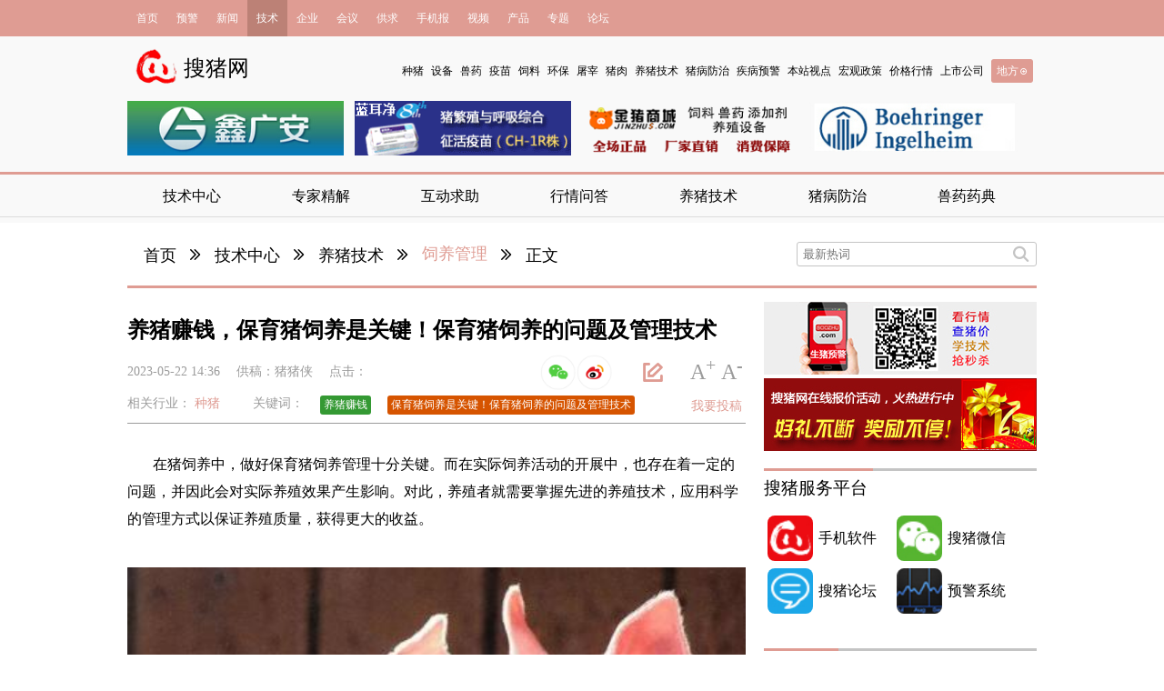

--- FILE ---
content_type: text/html; charset=utf-8
request_url: https://www.soozhu.com/article/473235/
body_size: 13688
content:
<!DOCTYPE html><html lang="zh-hans" ><head><title>养猪赚钱，保育猪饲养是关键！保育猪饲养的问题及管理技术|饲养管理【搜猪网_生猪预警网】</title><meta http-equiv="Content-Type" content="text/html; charset=utf-8"/><meta name="renderer" content="webkit"/><meta http-equiv="X-UA-Compatible" content="IE=edge"><meta name="keywords" content="养猪赚钱，保育猪饲养是关键！保育猪饲养的问题及管理技术"/><meta name="description" content="在猪饲养中，做好保育猪饲养管理十分关键。而在实际饲养活动的开展中，也存在着一定的问题，并因此会对实际养殖效果产生影响。"/><meta name="robots" content="ALL"/><meta name="robots" content="ALL"/><link rel="icon" href="https://stac.soozhu.com/cmstpl/default/images/favicon.ico" type="image/x-icon"/><link rel="shortcut icon" href="https://stac.soozhu.com/images/soozhu_favicon.ico" type="image/x-icon"/><link href="https://stac.soozhu.com/cmstpl/default2015/public/style/common.css" rel="stylesheet" type="text/css"><link href="https://stac.soozhu.com/cmstpl/default2015/public/style/font_style/font_style.css" rel="stylesheet" type="text/css"><link href="https://stac.soozhu.com/cmstpl/default2015/public/style/head_style/head_style.css" rel="stylesheet" type="text/css"><link href="https://stac.soozhu.com/cmstpl/default2015/public/style/foot_style/foot_style.css" rel="stylesheet" type="text/css"><!--[if lt IE 9]><link type="text/css" rel="stylesheet" href="https://stac.soozhu.com/public/style/head_style/ie_hack/ltie9_hack.css"><![endif]--><!--[if IE 7]><link type="text/css" rel="stylesheet" href="https://stac.soozhu.com/public/style/head_style/ie_hack/ie7_hack.css"><![endif]--><link type="text/css" rel="stylesheet" href="https://stac.soozhu.com/cmstpl/default2015/public/style/common.css"><link type="text/css" rel="stylesheet" href="https://stac.soozhu.com/cmstpl/default2015/public/style/common_skin/red.css"><link type="text/css" rel="stylesheet" href="https://stac.soozhu.com/cmstpl/default2015/public/style/font_style/font_style.css"><link type="text/css" rel="stylesheet" href="https://stac.soozhu.com/cmstpl/default2015/articleDetail/style/style.css"><link type="text/css" rel="stylesheet" href="https://stac.soozhu.com/cmstpl/default2015/articleDetail/style/skin/red.css"><link rel="stylesheet" type="text/css" href="https://stac.soozhu.com/cmstpl/default2015/sectionList/style/style.css"><style>
        .article_body p img{width: 100%}
    </style><link type="text/css" rel="stylesheet" href="https://stac.soozhu.com/cmstpl/default2015/public/style/pinkcommon.css"><link type="text/css" rel="stylesheet" href="https://stac.soozhu.com/cmstpl/default2015/public/style/common_skin/pink.css"><link href="https://stac.soozhu.com/cmstpl/default2015/public/style/head_style/head_skin/pink.css" type="text/css" rel="stylesheet"><link type="text/css" rel="stylesheet" href="https://stac.soozhu.com/cmstpl/default2015/articleDetail/style/pinkstyle.css"><link type="text/css" rel="stylesheet" href="https://stac.soozhu.com/cmstpl/default2015/articleDetail/style/skin/pink.css"><!--[if lt IE 9]><script src="https://stac.soozhu.com/cmstpl/default2015/public/js/html5.js"></script><![endif]--><script src="https://stac.soozhu.com/jquery/jquery-1.9.1.min.js"></script><script type="text/javascript">
		function mouse(type,target_name,time){
            if(type == true){
                $(target_name).show(time);
            }else{
                $(target_name).hide(time);
            }
        }

	    $(document).ready(function(){
	        function nav_length(target_name){
	            var navNum = $(".main_nav_list li").length;
	            var navW = Math.floor(1000/navNum);
	            $(target_name).css({"width":navW + "px"});
	        }

	        nav_length(".main_nav_list li");
	    })
	</script><script src="https://stac.soozhu.com/cmstpl/default2015/jquery/jquery1.72/jquery-1.7.2.js"></script><script src="https://stac.soozhu.com/cmstpl/default2015/public/js/share.js"></script><script src="https://stac.soozhu.com/cmstpl/default2015/public/js/couplet.js"></script><script src="https://stac.soozhu.com/cmstpl/default2015/public/js/tab.js"></script><script src="https://stac.soozhu.com/cmstpl/default2015/public/js/smoothScroll.js"></script><script src="https://stac.soozhu.com/cmstpl/default2015/public/js/common.js"></script><script type="text/javascript" src="https://stac.soozhu.com/cmstpl/default2015/imageDetail/js/jquery.js"></script><script>
        $(document).ready(function () {
            $(".view_more a").append("<!--[if lt IE 8]>&#xe630;<![endif]-->");
            $(".sl_breadcrumbs_list li span").append("<!--[if lt IE 8]>&#xe055;<![endif]-->");
            $(".article_other .share a").append("<!--[if lt IE 8]>&#xe081;<![endif]-->");
            $(".article_other .review").prepend("<!--[if lt IE 8]>&#xe601;<![endif]-->");
            $(".bds_qzone").prepend("<!--[if lt IE 8]>&#xe128;<![endif]-->");
            $(".bds_tsina").prepend("<!--[if lt IE 8]>&#xe136;<![endif]-->");
            $(".bds_tqq").prepend("<!--[if lt IE 8]>&#xe12e;<![endif]-->");
            $(".bds_weixin").prepend("<!--[if lt IE 8]>&#xe135;<![endif]-->");
            $(".bds_tieba").prepend("<!--[if lt IE 8]>&#xe106;<![endif]-->");
            $(".bds_sqq").prepend("<!--[if lt IE 8]>&#xe126;<![endif]-->");

            $(".news_block_tab h2").mouseover(function () {
                tab($(this), "h2", "default", 400);
            })

            function fontSize(obj) {
                var fontSize = parseInt($(".article_body p").css("font-size"));
                var lineHeight = parseInt($(".article_body p").css("line-height"));
                if (obj.attr("class") == "zoom") {
                    var size = 2;
                    var height = 4;
                    if (fontSize < 18) {
                        fontSize = fontSize + size;
                        lineHeight = lineHeight + height;
                        $(".article_body p").css({"font-size": fontSize + "px", "line-height": lineHeight + "px"});
                    }
                } else {
                    var size = -2;
                    var height = -4;
                    if (fontSize > 14) {
                        fontSize = fontSize + size;
                        lineHeight = lineHeight + height;
                        $(".article_body p").css({"font-size": fontSize + "px", "line-height": lineHeight + "px"});
                    }
                }

            }

            $(".zoom").click(function () {
                fontSize($(this));
            });

            $(".narrow").click(function () {
                fontSize($(this));
            });

            function addKeyword(keyword, url) {
                var bgColorArr = ["#E87E04", "#217FBC", "#913EB0", "#D65400", "#1FCF6D", "#7F3462", "#349933", "#97B132", "#E51302"];
                var bgColor = bgColorArr[Math.floor((Math.random() * bgColorArr.length))];
                var articlekeyword = keyword;
                var keywordUrl = url
                var str = "<li class='keyword'><a href=" + keywordUrl + ">" + articlekeyword + "</a></li>";
                var obj = $(".article_keyword ul").append(str);
                $($(".article_keyword ul li:last-child")).css({"background": bgColor});
            }

            //生成标签
            str = "养猪赚钱，保育猪饲养是关键！保育猪饲养的问题及管理技术"
            var str1 = str.replace('，', ' ');
            var strs = str1.split(' ');
            for (var k = 0; k < strs.length; k++) {
                if (strs[k] != " " && strs[k] != '') {
                    addKeyword(strs[k], "#");
                }

            }
        })
    </script><script>
        $(document).ready(function () {
            //百度分享
            window._bd_share_config = {
                common: {
                    bdText: "text",
                    bdDesc: "title",
                    bdUrl: "",
                    bdPic: "src",
                    onBeforeClick: function (cmd, config) {
                        return {bdText: text, bdDesc: title, bdPic: src};
                    }
                },
                share: [{
                    "bdSize": 16
                }]
            }

            function getListCon(obj) {
                var parentObj = obj.parent().parent().parent().parent();
                src = parentObj.find("img").attr("src");
                title = parentObj.find("h1").text();
                text = parentObj.find(".article_body").text();
                //href = parentObj.find(".list_title a").attr("href");
            }

            $(".bds_more").mouseover(function () {
                getListCon($(this));

            })
            $(".bdsharebuttonbox a").click(function () {
                getListCon($(this))
            })
            $(document).ready(function () {
                $(".weixin_qr").mouseover(function () {
                    $(".qr_pic").show(200);
                });
                $(".weixin_qr").mouseleave(function () {
                    $(".qr_pic").hide(200);
                });
            });
        })
    </script><script>
        window.add_comment_url = "/article/473235/comment/";
        window.ajr_comment_url = "/ajrender/article/473235/comments/";
        window.ajr_colreco_url = "/ajrender/article/473235/colreco/"
        window.ajr_click_url = "/ajrender/article/473235/click/"
        window.comment_pageno = 1;
        window.timestamp = new Date().getTime();
        
        function post_one_comment() {
            if (typeof(window.add_comment_url) != "undefined") {
                formdata = $("#rform").serializeArray();
                $.post(window.add_comment_url,
                        formdata,
                        function (data, res) {
                            if (data.res == 1) {
                                $("#id_content").val('');
                                $("#review_block_list").prepend("<li class='review_list'><img src='" + data.avatar + "' class='review_head_img'><div class='review_right block_w600'><p class='review_list_user block_w600'><a href='" + data.spaceurl + "'>" + data.user + "</a><time>" + data.pubdate + "</time></p><p class='review_list_con block_w600'>" + data.content + "</p></div></li>");
                                $("#commentcount").text(data.commentcount);
                            }
                            if (data.res == 2) {
                                alert("请勿短时间内回复相同内容!");
                            }
                            if (data.res == 3) {
                                alert("字数超长，请控制在100字以内!");
                            }
                            if (data.res == 4) {
                                alert("您发布的内容含有敏感词汇，请修改后再发布!");
                            }
                            if (data.res == 5) {
                                alert("您每天对每篇资讯的评论最多5条");
                            }
                            if (data.res == 6) {
                                alert("请不要短时间内多次评论");
                            }
                        }
                );
            }
        }
        function ajr_col_reco() {
            if (typeof(window.ajr_colreco_url) != "undefined") {
                $.get(window.ajr_colreco_url,
                        function (data, status) {
                            if (data.res == 1) {
                                var htmlstr1 = '';
                                for (i = 0; i < data.arclist1.length; i++) {
                                    htmlstr1 += '<h3>' + data.arclist1[i].title.substring(0, 18) + '</h3><p><time>' + data.arclist1[i].pubDate + '</time><span><a href="#">' + data.arclist1[i].commentCount + '</a>条评论</span></p>';
                                }
                                $("#column_reco").prepend(htmlstr1);
                                var htmlstr2 = '';
                                for (i = 0; i < data.arclist2.length; i++) {
                                    htmlstr2 += '<li><a href="' + data.arclist2[i].detail_url + '" title="' + data.arclist2[i].title + '" target="_blank">' + data.arclist2[i].title.substring(0, 20) + '</a></li>'

                                }
                                $("#column_reco_2").append(htmlstr2);
                            }
                        }
                );
            }
        }
        function ajr_col_click() {
            if (typeof(window.ajr_click_url) != "undefined") {
                $.get(window.ajr_click_url,
                        function (data, status) {
                            if (data.res == 1) {
                                $("#id_arcmain_click").html(data.clickCount);
                                $("#id_arcmain_comment").html(data.commentCount);
                            }
                        }
                );
            }
        }

        function ajaxShowComment() {
            if (typeof(window.ajr_comment_url) != "undefined") {
                var GetValue = '?' + 'pageno=' + window.comment_pageno + '&timestamp=' + window.timestamp;
                $.get(window.ajr_comment_url + GetValue,
                        function (data, status) {
                            if (data.res == 1) {
                                for (var i = 0; i < data.quli.length; i++) {
                                    var newLi = "<li class='review_list'><img src='" + data.quli[i].avatar + "' class='review_head_img'><div class='review_right block_w600'><p class='review_list_user block_w600'><a href='" + data.quli[i].spaceurl + "'>" + data.quli[i].nickname + "</a><time>" + data.quli[i].pubDate + "</time></p><p class='review_list_con block_w600'>" + data.quli[i].content + "</p></div></li>";
                                    $("#review_block_list").html($("#review_block_list").html() + newLi);
                                }
                            } else {
                                $("#review_list_loading").text("没有更多了");
                                $("#review_list_loading").click(function () {
                                });
                            }
                        }
                );
                window.comment_pageno = window.comment_pageno + 1;
            }
        }

        $(document).ready(function () {
            var documentH = $(document).height();
            $(".mask").css({"height": documentH + "px"})
            $(".close").click(function () {
                $(".mask").hide();
            })


            $("#review_list_loading").click(function () {
                ajaxShowComment();
            })

            if ($("#review_block_list").length > 0) {
                ajaxShowComment();
            }

        })
        $(document).ready(function () {
            if ($("#column_reco").length > 0) {
                ajr_col_reco();
            }
            if ($("#id_arcmain_click").length > 0) {
                ajr_col_click();
            }

        })

    </script><script type="text/javascript">
        window.ajr_userinfo_url = "/ajrender/userinfo/" + "?login_back=/article/473235/&commentloginpath=cmstpl/default2015/common/picArcDetailCommentUserInfo.html";
    </script><script type="text/javascript" src="https://stac.soozhu.com/cmstpl/default2015/public/js/ajr_userinfo.js"></script><script>
                var _hmt = _hmt || [];
                (function() {
                  var hm = document.createElement("script");
                  hm.src = "https://hm.baidu.com/hm.js?06bb48c3b46f45e6a7c30ef21507a844";
                  var s = document.getElementsByTagName("script")[0];
                  s.parentNode.insertBefore(hm, s);
                })();
            </script></head><body class=""><div class="page"><!--------------------栏目页的公共导航----------------------><header class="section_nav" style="margin-bottom: -120px"><!--------------------顶部红色条----------------------><div class="section_nav_rednav"><div class="rednav_content"><!--------------------红色条左边部分----------------------><ul class="rednav_content_left"><li><a href="/" title="首页">首页</a></li><li><a href="/c/yujing/" title="生猪预警" >预警</a></li><li><a href="/c/xinwen/" title="新闻中心" >新闻</a></li><li class="rednav_selected"><a href="/c/jishu/" title="技术中心">技术</a></li><li><a href="/c/qiye/" title="企业库" >企业</a></li><li><a href="/c/huiyi/" title="会议中心" >会议</a></li><li><a href="/c/gongqiu/" title="商务供求" >供求</a></li><li><a href="/c/shoujibao/" title="手机报" >手机报</a></li><li><a href="/c/tv/" title="视频首页" >视频</a></li><li><a title="产品" href="/c/xinpin/">产品</a></li><li><a title="专题" href="/z/">专题</a></li><li><a title="论坛" href="/bbs/">论坛</a></li><li><a title="数据库" href="/price/data/center/" target="_blank">数据库</a></li></ul><!--------------------红色条左边部分结束----------------------><!--------------------红色条右边部分----------------------><div id="ajr_userinfo"><script type="text/javascript">
						window.ajr_userinfo_url = "/ajrender/userinfo/"+"?login_back=/article/473235/&toploginpath=cmstpl/default2015/common/toplogin.html";
					</script><script type="text/javascript" src="https://stac.soozhu.com/cmstpl/default2015/public/js/ajr_userinfo.js"></script></div><!--------------------红色条右边部分结束----------------------></div></div><!--------------------顶部红色条结束----------------------></header><!--------------------栏目页的公共导航结束----------------------><div class="secondnav_content" style="margin-top: -200px" ><div class="secondnav_logo"><img src="https://stac.soozhu.com/cmstpl/default2015/public/images/redlogo.png"><span>搜猪网</span></div><ul class="secondnav_list"><li><a href="/c/zhongzhu/">种猪</a></li><li><a href="/c/shebei/">设备</a></li><li ><a href="/c/shouyao/">兽药</a></li><li><a href="/c/yimiao/">疫苗</a></li><li><a href="/c/siliao/">饲料</a></li><li><a href="/c/huanbao/">环保</a></li><li><a href="/c/spjg/">屠宰</a></li><li><a href="/c/zhurou/">猪肉</a></li><li><a href="/c/yangzhu/">养猪技术</a></li><li><a href="/c/jbfz/">猪病防治</a></li><li><a href="/c/yibingyujing/">疾病预警</a></li><li><a href="/c/shidian/">本站视点</a></li><li><a href="/c/hgzc/">宏观政策</a></li><li><a href="/c/hangqing/">价格行情</a></li><li><a href="/c/shangshi/">上市公司</a></li><li id="local_section"><div class="local_area">
        		地方<i></i><ul class="local_section_list"><li><a href="/a/24/">黑</a></li><li><a href="/a/23/">吉</a></li><li><a href="/a/22/">辽</a></li><li><a href="/a/25/">内蒙</a></li><li><a href="/a/4/">晋</a></li><li><a href="/a/3/">冀</a></li><li><a href="/a/6/">鲁</a></li><li><a href="/a/5/">豫</a></li><li><a href="/a/15/">皖</a></li><li><a href="/a/11/">鄂</a></li><li><a href="/a/12/">湘</a></li><li><a href="/a/18/">粤</a></li><li><a href="/a/26/">川</a></li><li><a href="/a/14/">苏</a></li><li><a href="/a/16/">浙</a></li><li><a href="/a/21/">闽</a></li><li><a href="/a/19/">桂</a></li><li><a href="/a/1/">京</a></li><li><a href="/a/17/">沪</a></li><li><a href="/a/33/">澳</a></li><li><a href="/a/32/">港</a></li><li><a href="/a/31/">青</a></li><li><a href="/a/30/">藏</a></li><li><a href="/a/29/">渝</a></li><li><a href="/a/28/">贵</a></li><li><a href="/a/27/">滇</a></li><li><a href="/a/2/">津</a></li><li><a href="/a/7/">宁</a></li><li><a href="/a/8/">新</a></li><li><a href="/a/9/">陕</a></li><li><a href="/a/10/">甘</a></li><li><a href="/a/13/">赣</a></li><li><a href="/a/20/">琼</a></li><li><a href="/a/34/">台</a></li></ul></div></li></ul><div class="clear"></div></div><div class="adv_content"><ul class="adv_list"><li class="adv_fir"><a href="/advertise/530/" rel="external nofollow" target="_blank"><img src="https://media.soozhu.com/uploads/ad/2015/07/22/1_LB9EsVa.jpg" width="100" height="100" border="0" title="" alt="湖南鑫广安农牧股份有限公司"/></a></li><li><a href="/advertise/535/" rel="external nofollow" target="_blank"><img src="https://media.soozhu.com/uploads/ad/2015/07/22/imga3x2s1i9.gif" width="100" height="100" border="0" title="" alt="上海海利生物技术股份有限公司"/></a></li><li><a href="/advertise/536/" rel="external nofollow" target="_blank"><img src="https://media.soozhu.com/uploads/ad/2018/01/24/imga9t7k2u1.png" width="100" height="100" border="0" title="" alt=""/></a></li><li><a href="/advertise/537/" rel="external nofollow" target="_blank"><img src="https://media.soozhu.com/uploads/ad/2015/07/22/1_JtH2ajm.jpg" width="100" height="100" border="0" title="" alt="勃林格殷格翰"/></a></li></ul></div><!--------------------栏目频道主导航----------------------><nav class="section_main_nav" ><ul class="main_nav_list"><a href="/c/jishu/" title="技术中心"><li >技术中心</li></a><a href="/c/zhuanjia/" title="专家精解"><li >专家精解</li></a><a href="/c/qiuzhu/" title="互动求助"><li >互动求助</li></a><a href="/c/hqwd/" title="行情问答"><li >行情问答</li></a><a href="/c/yangzhu/" title="养猪技术"><li >养猪技术</li></a><a href="/c/jbfz/" title="猪病防治"><li >猪病防治</li></a><a href="/c/yaodian/" title="兽药药典"><li >兽药药典</li></a></ul></nav><!--------------------栏目频道主导航结束----------------------><div class="container"><!------------------------头部面包屑导航--------------------------><div class="breadcrumbs"><div class="sl_logo"></div><div class="sl_breadcrumbs"><ul class="sl_breadcrumbs_list"><li ><a href="/">首页</a><span></span></li><li ><a href="/c/52/">技术中心</a><span></span></li><li ><a href="/c/218/">养猪技术</a><span></span></li><li class="breadcrumbs_list_last"><a href="/c/46/">饲养管理</a></li><li><span><!--[if lt IE 8]>&#xe055;<![endif]--></span><a href="javascript:void(0);" title="正文">正文</a></li></ul></div><div class="sl_search"><form action="#" method=""><input type="text" placeholder="最新热词" class="search_area"><input type="submit" value="&#xe036;" class="search_icon"></form></div></div><!-----------------------------面包屑导航结束----------------------------------><div class="left_content_list block_w680"><!----------------------------左侧新闻列表--------------------------><article class="article_container block_margin" xmlns="http://www.w3.org/1999/html" xmlns="http://www.w3.org/1999/html"
         xmlns="http://www.w3.org/1999/html"><div class="article_head"><h1>养猪赚钱，保育猪饲养是关键！保育猪饲养的问题及管理技术</h1><div class="article_other" style="overflow: visible;height: 30px;"><p class="pub_time"><time>2023-05-22 14:36</time></p><p class="author">供稿：<span>猪猪侠</span></p><p class="traffic">点击：<font id="id_arcmain_click"></font></p><p class="size"><span class="zoom">A<sup>+</sup></span><span class="narrow">A<sup>-</sup></span></p><p class="review"><a href="#article_review"><font id="id_arcmain_comment"></font></a></p><div style="position: relative;display: inline-block;float: right;"><a href="https://service.weibo.com/share/share.php?appkey=&url=https%3A%2F%2Fwww.soozhu.com%2Farticle%2F473235%2F&pic=https%3A%2F%2Fmedia.soozhu.com%2Fdefaultmedia%2Fdefaultzhubizi.gif&title=%E5%85%BB%E7%8C%AA%E8%B5%9A%E9%92%B1%EF%BC%8C%E4%BF%9D%E8%82%B2%E7%8C%AA%E9%A5%B2%E5%85%BB%E6%98%AF%E5%85%B3%E9%94%AE%EF%BC%81%E4%BF%9D%E8%82%B2%E7%8C%AA%E9%A5%B2%E5%85%BB%E7%9A%84%E9%97%AE%E9%A2%98%E5%8F%8A%E7%AE%A1%E7%90%86%E6%8A%80%E6%9C%AF" target="_blank"><img id="" src="https://stac.soozhu.com/images/weibologo1.png" style="width: 40px;height: 40px;margin-top: -7px;"></a></div><div class="wxshare" style="position: relative;display: inline-block;float: right;"><img id="wxlogo1" src="https://stac.soozhu.com/images/wxlogo1.png" style="width: 40px;height: 40px;margin-top: -7px;"><div id="wxqrcodebox" style="position: absolute;width: 160px;padding: 10px;display: none;text-align:center;background-color:#fff;border: solid 1px #ddd;right: -70px;"><div id="wxqrcode1"></div><div style="color: #888;font-size: 12px;">用微信扫码二维码<br>分享至好友和朋友圈</div></div></div></div><div class="article_index"><p class="owned_channel">相关行业：
                
                    <a href="">种猪 </a></p><div class="article_keyword"><span>关键词：</span><ul></ul></div><p class="contribute"><a href="/article/226376/" target="_blank">我要投稿</a></p></div></div><!-----------------------------款680高40广告----------------------------><div class="block_w680 block adv_w680_40 adv block_margin"></div><!-----------------------------款680高40广告介绍----------------------------><div class="article_body"><p><p style="text-indent:28px"><span style="font-family:宋体">在猪饲养中，做好保育猪饲养管理十分关键。而在实际饲养活动的开展中，也存在着一定的问题，并因此会对实际养殖效果产生影响。对此，养殖者就需要掌握先进的养殖技术，应用科学的管理方式以保证养殖质量，获得更大的收益。</span></p><p>&nbsp;</p><p><span style="font-family:宋体"></span><img src="https://media.soozhu.com/uploads/ue/202305/r7p6z3p5u2.jpg" title="" alt="face4ced740eb03472b595d26faa2d7a_20190307042026338.jpg"/></p><p>　　1<span style="font-family:宋体">存在的问题</span></p><p>&nbsp;</p><p>　　1.1<span style="font-family:宋体">体重下降</span></p><p>&nbsp;</p><p><span style="font-family:宋体">　　断奶后，保育猪会出现一定的应激反应，表现为食欲下降等。这种情况可以说是保育猪断奶后所出现的正常反应，但一般持续的时间不会很长，通常在</span>7d<span style="font-family:宋体">左右。在该过程中，保育猪体重会出现下降。此时，养殖者需要正确看待，按照正常方式进行管理，经过一段时间后，保育猪体重将逐渐增加。但是，如果</span>7d<span style="font-family:宋体">后体重依然没有回升，则需要及时向当地兽医人员求助。</span></p><p>&nbsp;</p><p>　　1.2<span style="font-family:宋体">缺乏营养物质</span></p><p>&nbsp;</p><p><span style="font-family:宋体">　　保育猪在断奶后，因其无法继续从乳汁中获得营养，即对营养的补充产生了较高的要求。同时，保育猪在断奶后也将具有较快的新陈代谢以及生长发育速度，为了保证自身的正常生长发育，更需要补充大量的营养，尤其是蛋白质，这时就需要养殖户在饲养中做好营养补充方面的工作。同时，在饲料应用方面，也需要对多种物质进行混合使用，保证饲料具有丰富的营养物质，还可在保证自身发育的基础上，对特定的维生素进行适当的补充。</span></p><p>&nbsp;</p><p>　　1.3<span style="font-family:宋体">腹泻</span></p><p>&nbsp;</p><p><span style="font-family:宋体">　　保育猪在发育方面存在一定的不足，还没有形成功能健全的消化器官。其同成年猪不同，不具有完整的消化功能，它们的胃中仅具有一定量的胃蛋白酶。此时，如果饲料营养成分过剩，则会增加保育猪的负担，使其不能对营养成分完全吸收，并因此使保育猪产生腹泻，出现排泄物较稀、频繁腹泻的情况。对于这种情况，就需要能够从饲料选择的角度入手，选择保育猪容易消化的饲料，以此实现减轻其消化器官负担的目的。在饲料添加过程中，也需要按照少量多次的方式添加，以此保证其能够实现饲料的快速消化。</span></p><p>&nbsp;</p><p><span style="font-family:宋体"><img src="https://media.soozhu.com/uploads/ue/202305/e8k7e7w9x9.jpg" title="" alt="d261e1bba0cec45aadc629dcf1691ca1_20190307042109953.jpg"/></span></p><p>&nbsp;</p><p>　　2<span style="font-family:宋体">管理技术</span></p><p>&nbsp;</p><p>　　2.1<span style="font-family:宋体">疾病预防管理</span></p><p>&nbsp;</p><p><span style="font-family:宋体">　　因刚刚断奶，保育猪失去母源抗体保护，且自身没有获得完全的免疫能力，自身免疫力方面存在不足，很可能因此导致疾病的发生。此时，如外界具有较多的病原体，或此时流行某种疾病，则有可能引起保育猪疾病的暴发。此时，养殖者需要做好疫苗的应用选择，具体来说，就是充分联系常见病原体以及保育猪发育特点选择适当的疫苗，做好疾病的预防。如口蹄疫、猪瘟等，都可以通过疫苗的使用进行预防。在做好疫苗免疫的同时，还需要熟悉部分药物的使用，主要是提升免疫力以及抗生素类相关药物，以此来获得较好的疾病预防效果。同时，考虑到病原菌对相关药物具有一定的耐药性，还需要能够在预防方案中做好药物的轮换。</span></p><p>&nbsp;</p><p>　　2.2<span style="font-family:宋体">猪舍环境管理</span></p><p>&nbsp;</p><p><span style="font-family:宋体">　　在保育猪养殖过程中，良好的环境也将影响其生长发育。在进猪前，养殖户将猪舍进行彻底清理，可通过高压冲洗的方式冲洗地面，保证各个角落都能够获得彻底的清洗。对于保育猪在生长中经常会接触到的地方，还需要在清洗完成后对清洗效果进行严格的检查，避免出现存留饲料残渣以及猪粪的情况。在完成清洗后，还需要进行消毒工作，消毒可以最大限度地减少环境中存在的病原菌。之后，就需要检查猪舍的设备，包括电路以及饮水器等，保证相关设备在具体使用中正常运转，提前做好隐患的排除。此外，保育猪在生长中对温度比较敏感，对此也需要在饲养中做好温度的控制，满足其生长需求。如保育猪数量较多，还需要做好猪舍内部的通风，减少环境中不良气体浓度，使其获得更好的生长。</span></p><p>&nbsp;</p><p>　　2.3<span style="font-family:宋体">饲喂管理</span></p><p>&nbsp;</p><p><span style="font-family:宋体">　　该项工作的关键是根据日龄的不同进行管理，在给予不同饲料的前提下做好间隔时间以及饲喂时间的记录，保证饲料量能够满足不同阶段猪的生长需求。在养殖过程中，保育猪的换料可能会使其产生较大的应激，对此需要按照渐进方式进行换料，以最大限度地降低应激反应。同时，也需要在饲养中加强饲料的保管，避免将饲料放置在阳光下或者潮湿的环境中，避免饲料出现不新鲜以及发霉等情况。料槽也是实际饲喂管理中需要考虑的一方面，如果没有及时清理，则很可能繁殖寄生虫以及滋生霉菌等，需要定期清理保证其卫生以及清洁。此外，也需要做好保育猪的饮水管理，对饮水器进行合理的布置，将适量的电解质以及抗生素加入到其中，可在避免病原感染的情况下最大限度地减少应激。</span></p><p><br/></p><p></div><p class="audit_editor">(审核编辑: <span>猪猪侠</span>)</p><ul class="section_list"></ul></article><script src="https://stac.soozhu.com/mall/mall/js/jquery.qrcode.js"></script><script>
    $(function () {
        $("#wxqrcode1").qrcode({
            width: 150,
            height: 150,
            text: "https://wap.soozhu.com/article/473235/"
        });
        $("#wxlogo1").mouseover(function () {
            $("#wxqrcodebox").show();
        })
        $("#wxlogo1").mouseout(function () {
            $("#wxqrcodebox").hide();
        })
    })
</script><!---------------------------------左侧新闻列表结束------------------------------><!-----------------------------款680高90广告----------------------------><div class="block_w680 block adv_w680 adv block_margin"><a href="/advertise/417/" rel="external nofollow" target="_blank"><img src="https://media.soozhu.com/uploads/ad/2022/07/05/r9d8f9w2.png" width="640" height="100" border="0" title="" alt=""/></a></div><!-----------------------------款680高90广告介绍----------------------------><div class="left_content_block1 news_block block_w680"><!------------------------------------宽680新闻块开始--------------------------------------><div class="block_w680 block"><div class="news_block_head"><div class="news_block_tab"><h2 class="default" title="猜你喜欢"><a href="#">猜你喜欢</a></h2></div><span class="view_more" title="查看更多"><a href="#"></a></span></div><!-- UJian Button BEGIN --><div class="ujian-hook"></div><script type="text/javascript">var ujian_config = {num:10,showType:4};</script><!-- UJian Button END --></div><!------------------------------------宽680新闻块结束--------------------------------------></div><!------------------------------------评论框--------------------------------------><div class="left_content_block2 news_block block_w680 block_margin"><div class="article_review_block block_w680"><span class="review_lable">
                        我来说两句（<a href="#" class="review_nop" id="commentcount">0</a>人参与评论）
                    </span><form action="#" method="post" id="rform"><input type="hidden" name="csrfmiddlewaretoken" value="FMaWIMRciKjDwCWegKd9xzA5uLtHOid94pg0VHPHu5ODEIiBskyVCODQT0bKfbCk"><textarea id="id_content" placeholder="写点评论......" class="review_area" name="content"></textarea></form><div class="review_other block_w680" id="id_comment_userinfo"><!--------------------如果已登录----------------------><div class="review_user login_already " id=""><a href="#" class="review_user_img"><img src="https://stac.soozhu.com/cmstpl/default2015/public/images/head_img.png"></a><a href="#" class="review_user_name">猪发发</a></div><button class="review_button" id="publish_comment" onclick="post_one_comment();">发表评论
                        </button></div></div></div><!------------------------------------评论框结束--------------------------------------><!------------------------------------评论--------------------------------------><div class="left_content_block2 news_block  block_w680 block_margin" id="article_review"><div class="block_w680 block"><div class="news_block_head"><div class="news_block_tab"><h2 class="default" title="网友评论"><a href="#">网友评论 </a></h2></div></div><ul class="review_block_list list_w680" id="review_block_list"></ul><div class="review_list_loading block_w680" id="review_list_loading">加载更多</div></div></div><!------------------------------------评论结束--------------------------------------><div class="right_content_block5 news_block block_w680 block_margin"><!------------------------------------宽260新闻块开始--------------------------------------><div class="block_w680 block tab_block"><div class="news_block_head"><div class="news_block_tab"><h2 class="default" title="新闻"><a href="#">&nbsp;&nbsp;&nbsp;&nbsp;新闻&nbsp;&nbsp;&nbsp;&nbsp;</a></h2><h2 class="" title="预警"><a href="#">&nbsp;&nbsp;&nbsp;&nbsp;预警&nbsp;&nbsp;&nbsp;&nbsp;</a></h2><h2 class="" title="技术"><a href="#">&nbsp;&nbsp;&nbsp;&nbsp;技术&nbsp;&nbsp;&nbsp;&nbsp;</a></h2><h2 class="" title="供求"><a href="#">&nbsp;&nbsp;&nbsp;&nbsp;供求&nbsp;&nbsp;&nbsp;&nbsp;</a></h2><h2 class="" title="观点"><a href="#">&nbsp;&nbsp;&nbsp;&nbsp;观点&nbsp;&nbsp;&nbsp;&nbsp;</a></h2></div><span class="view_more" title="查看更多"><a href="#"></a></span></div><div class="tab_con current" style="overflow:hidden;"><div class="baidu_adv block_w250" style="float:left"><script type="text/javascript">
                    /*200*200，创建于2014-6-17*/
                    var cpro_id = "u1590347";
                </script><script src="https://cpro.baidustatic.com/cpro/ui/c.js" type="text/javascript"></script></div><ul class="news_block_list list_w350" style="float:left"><li class="block_list_first" title="严正辟谣！冒用冯永辉老师名义造谣 2026 年猪价，这些信息纯属虚假！"><a href="/article/512020/"
                                                                           target="_blank">严正辟谣！冒用冯永辉老师名义造谣 2</a></li><li title="猪价在供需博弈中持续维持窄幅偏强上涨"><a href="/article/513969/"
                                                  target="_blank">猪价在供需博弈中持续维持窄幅偏</a></li><li title="供应压力还在 下游市场节前备货释放情况是关键"><a href="/article/513970/"
                                                  target="_blank">供应压力还在 下游市场节前备货</a></li><li title="傲农集团：发挥龙头企业引领作用 助力生猪产业实现高质量发展"><a href="/article/513971/"
                                                  target="_blank">傲农集团：发挥龙头企业引领作用</a></li><li title="神农集团：2026年规划350万头生猪出栏 完全成本目标为11.5元/公斤"><a href="/article/513972/"
                                                  target="_blank">神农集团：2026年规划350</a></li><li title="寒潮和需求备货支撑 北方猪价领涨"><a href="/article/513973/"
                                                  target="_blank">寒潮和需求备货支撑 北方猪价领</a></li><li title="受制于整体供应充足 生猪市场反弹空间或受限"><a href="/article/513974/"
                                                  target="_blank">受制于整体供应充足 生猪市场反</a></li></ul></div><div class="tab_con" style="overflow:hidden;"><div class="baidu_adv block_w250" style="float:left"><script type="text/javascript">
                    /*200*200，创建于2014-6-17*/
                    var cpro_id = "u1590347";
                </script><script src="https://cpro.baidustatic.com/cpro/ui/c.js" type="text/javascript"></script></div><ul class="news_block_list list_w350" style="float:left"><li class="block_list_first" title="1月19日生猪日报：今日全国瘦肉型猪出栏均价12.67元/公斤"><a href="/article/513967/"
                                                                           target="_blank">1月19日生猪日报：今日全国瘦肉型猪</a></li><li title="1月19日生猪日报：今日全国瘦肉型猪出栏均价12.67元/公斤"><a href="/article/513967/"
                                                  target="_blank">1月19日生猪日报：今日全国瘦</a></li><li title="搜猪网2026年1月19日监测全国猪价汇总表"><a href="/article/513955/"
                                                  target="_blank">搜猪网2026年1月19日监测</a></li><li title="2026.1.19.三元仔猪(15kg左右)部分地区价格统计"><a href="/article/513948/"
                                                  target="_blank">2026.1.19.三元仔猪(</a></li><li title="2026.1.19.良杂仔猪(15kg左右)部分地区价格统计"><a href="/article/513949/"
                                                  target="_blank">2026.1.19.良杂仔猪(</a></li><li title="2026.1.19.普通猪肉部分地区价格统计"><a href="/article/513950/"
                                                  target="_blank">2026.1.19.普通猪肉部</a></li><li title="2026.1.19.玉米(14%水分)部分地区价格统计"><a href="/article/513951/"
                                                  target="_blank">2026.1.19.玉米(14</a></li></ul></div><div class="tab_con" style="overflow:hidden;"><div class="baidu_adv block_w250" style="float:left"><script type="text/javascript">
                    /*200*200，创建于2014-6-17*/
                    var cpro_id = "u1590347";
                </script><script src="https://cpro.baidustatic.com/cpro/ui/c.js" type="text/javascript"></script></div><ul class="news_block_list list_w350" style="float:left"><li class="block_list_first" title="12月11日生猪日报：今日全国瘦肉型猪出栏均价33.14元/公斤"><a href="/article/413429/"
                                                                           target="_blank">12月11日生猪日报：今日全国瘦肉型</a></li><li title="自己做益生菌菌液养鸡，成本不到一毛钱"><a href="/article/504972/"
                                                  target="_blank">自己做益生菌菌液养鸡，成本不到</a></li><li title="发酵饲料时你是否也会遇到下面的问题"><a href="/article/500719/"
                                                  target="_blank">发酵饲料时你是否也会遇到下面的</a></li><li title="低成本快速养猪法"><a href="/article/500717/"
                                                  target="_blank">低成本快速养猪法</a></li><li title="小猪拉稀怎么解决"><a href="/article/500713/"
                                                  target="_blank">小猪拉稀怎么解决</a></li><li title="自制益生菌营养液给养殖带来巨大收益"><a href="/article/500377/"
                                                  target="_blank">自制益生菌营养液给养殖带来巨大</a></li><li title="豆渣发酵喂猪的方法及好处"><a href="/article/500239/"
                                                  target="_blank">豆渣发酵喂猪的方法及好处</a></li></ul></div><div class="tab_con" style="overflow:hidden;"><div class="baidu_adv block_w250" style="float:left"><script type="text/javascript">
                    /*200*200，创建于2014-6-17*/
                    var cpro_id = "u1590347";
                </script><script src="https://cpro.baidustatic.com/cpro/ui/c.js" type="text/javascript"></script></div><ul class="news_block_list list_w350" style="float:left"><li class="block_list_first" title="真独解 先进的真菌毒素分解霉">【合作】<a
                            href="/marketinfo/180121/" target="_blank">真独解 先进的真菌毒素分解霉</a></li><li title="0722sz湖北程力厂家供应铝合金饲料车.散装饲料运输车"><a href="/marketinfo/180123/"
                                                  target="_blank">0722sz湖北程力厂家供应铝</a></li><li title="真独解 先进的真菌毒素分解霉"><a href="/marketinfo/180121/"
                                                  target="_blank">真独解 先进的真菌毒素分解霉</a></li><li title="加乐美，欢迎合作！"><a href="/marketinfo/180120/"
                                                  target="_blank">加乐美，欢迎合作！</a></li><li title="舒得牌水处理设备绿色环保养殖业机械养猪场机械化养猪场饮水设备"><a href="/marketinfo/180119/"
                                                  target="_blank">舒得牌水处理设备绿色环保养殖业</a></li><li title="绿色环保水处理设备养殖业机械养牛场机械化养牛场奶牛场饮水设备"><a href="/marketinfo/180118/"
                                                  target="_blank">绿色环保水处理设备养殖业机械养</a></li><li title="供应绿色环保水处理设备养殖业机械养兔场机械化养兔场饮水设备"><a href="/marketinfo/180117/"
                                                  target="_blank">供应绿色环保水处理设备养殖业机</a></li></ul></div><div class="tab_con" style="overflow:hidden;"><div class="baidu_adv block_w250" style="float:left"><script type="text/javascript">
                    /*200*200，创建于2014-6-17*/
                    var cpro_id = "u1590347";
                </script><script src="https://cpro.baidustatic.com/cpro/ui/c.js" type="text/javascript"></script></div><ul class="news_block_list list_w350" style="float:left"><div class="nl_aview"><div class="aview_left" style="float: left; margin-bottom: 10px; margin-right: 20px"><a href="/space/4008/" target="_blank"><img src="https://media.soozhu.com/uploads/mall/2021/03/12/imgq2q9j1r0_w48_h48.jpg" alt="猪倌792" title="猪倌792" width="48" height="48" /></a></div><a href="/space/4008/" target="_blank" style="color: #000"><div class="aview_right" style="float: left"><h4>猪倌792</h4><p style=" font-size: 14px">2026年1月19日河北省唐山市滦县今日</p></div></a><div class="clear"></div></div><div class="nl_aview"><div class="aview_left" style="float: left; margin-bottom: 10px; margin-right: 20px"><a href="/space/235876/" target="_blank"><img src="https://media.soozhu.com/defaultmedia/defaultzhubizi_w48_h48.gif" alt="金猪商城付海生13945525570" title="金猪商城付海生13945525570" width="48" height="48" /></a></div><a href="/space/235876/" target="_blank" style="color: #000"><div class="aview_right" style="float: left"><h4>金猪商城付海生13945525570</h4><p style=" font-size: 14px">2026年1月19日北京市丰台区今日瘦肉</p></div></a><div class="clear"></div></div><div class="nl_aview"><div class="aview_left" style="float: left; margin-bottom: 10px; margin-right: 20px"><a href="/space/341313/" target="_blank"><img src="https://media.soozhu.com/uploads/mall/2025/10/15/imgm1p6x4l5_w48_h48.jpg" alt="新希望" title="新希望" width="48" height="48" /></a></div><a href="/space/341313/" target="_blank" style="color: #000"><div class="aview_right" style="float: left"><h4>新希望</h4><p style=" font-size: 14px">2026年1月19日广西南宁市青秀区今日</p></div></a><div class="clear"></div></div></ul></div></div><!------------------------------------宽260新闻块结束--------------------------------------></div></div><div class="right_content_list block_w300"><div class="right_content_block1  adv_block block_w300"><!-----------------------宽260广告----------------------><div class="block_w300 block adv_w300 adv"><a href="/advertise/369/" rel="external nofollow" target="_blank"><img src="https://media.soozhu.com/uploads/ad/2023/03/14/y2l9z9h0.png" width="285" height="100" border="0" title="" alt=""/></a><a href="/advertise/370/" rel="external nofollow" target="_blank"><img src="https://media.soozhu.com/uploads/ad/2014/07/31/320_80_6.jpg" width="285" height="100" border="0" title="None" alt=""/></a></div></div><div class="right_content_block2  adv_block block_w300"><!-----------------------宽350新闻----------------------><div class="block_w300 block"><div class="news_block_head"><div class="news_block_tab"><h2 class="default" title="搜猪服务平台"><a href="#">搜猪服务平台</a></h2></div></div><ul class="micro_platform block_w300"><li><a href="/c/app/" target="_blank"><img src="https://stac.soozhu.com/cmstpl/default2015/public/images/v01.jpg" title="手机软件"><p>手机软件</p></a></li><li class="weixin_qr"><div style="width:100px;height:100px;position:absolute;bottom:-0px;right:58px;display:none;box-shadow:1px 1px 8px #000"
                     class="qr_pic"><img src="https://stac.soozhu.com/cmstpl/default/industry/images/weixinerweima.jpg" style="width:100px;height:100px;"></div><a href="javascript:void(0);"><img src="https://stac.soozhu.com/cmstpl/default2015/public/images/v02.jpg" title="搜猪微信"><p>搜猪微信</p></a></li><li><a href="/bbs/" target="_blank"><img src="https://stac.soozhu.com/cmstpl/default2015/public/images/v03.jpg" title="搜猪论坛"><p>搜猪论坛</p></a></li><li><a href="/souzhuusers/member/quotations/" target="_blank"><img src="https://stac.soozhu.com/cmstpl/default2015/public/images/v04.jpg" title="预警系统"><p>预警系统</p></a></li></ul></div><!---------------------------------宽350的新闻结束------------------------------------></div><div class="right_content_block3 news_block block_w300 block_margin"><!------------------------------------宽260新闻块开始--------------------------------------><div class="block_w300 block"><div class="news_block_head"><div class="news_block_tab"><h2 class="default" title="最新专题"><a href="/z/">最新专题</a></h2></div><span class="view_more" title="查看更多"><a href="/z/"></a></span></div><div class="picnews_block special_topic list_w140"><div class="news_img_block block_w140" ><a href="/article/509694/" target="_blank"><img src="https://media.soozhu.com/uploads/2025/09/01/q6j7i6f5.png"/><p class="block_w140">“二十年·正青春 - </p></a></div></div><div class="picnews_block special_topic list_w140"><div class="news_img_block block_w140" style="margin-right:0;"><a href="/article/503689/" target="_blank"><img src="https://media.soozhu.com/uploads/2025/02/19/i6t8k2h3.jpg"/><p class="block_w140">2025搜猪俱乐部全国</p></a></div></div></div><!------------------------------------宽260新闻块结束--------------------------------------></div><div class="right_content_block4  adv_block block_w300 block_margin"><!-----------------------宽350新闻----------------------><div class="block_w300 block"><div class="news_block_head"><div class="news_block_tab"><h2 class="default" title="图片新闻"><a href="#">图片新闻</a></h2></div><span class="view_more" title="查看更多"><a href="#"></a></span></div><ul class="guesslike_news block_w300"><li><a href="/article/512777/" target="_blank"><img src="https://media.soozhu.com/uploads/picnews/2025/12/12/f7w8g9y2.jpg" title="【现场直击】2025下半年搜猪会员见面会-河北唐山站"><p>【现场直击】2025下半年搜猪会员见面会-河北唐山站</p></a></li><li><a href="/article/512727/" target="_blank"><img src="https://media.soozhu.com/uploads/picnews/2025/12/11/n5c4i7z5.jpg" title="【现场报道】搜猪会员见面会石家庄站：家庭猪场的未来及生存之道"><p>【现场报道】搜猪会员见面会石家庄站：家庭猪场的未来及生存之道</p></a></li><li><a href="/article/512095/" target="_blank"><img src="https://media.soozhu.com/uploads/picnews/2025/11/25/k0p0i3k7.jpg" title="【精彩瞬间】搜猪会员见面会临沂站：家庭猪场的未来及生存之道"><p>【精彩瞬间】搜猪会员见面会临沂站：家庭猪场的未来及生存之道</p></a></li><li><a href="/article/512041/" target="_blank"><img src="https://media.soozhu.com/uploads/picnews/2025/11/24/h0m0j7l6.jpg" title="【现场报道】搜猪会员见面会潍坊站：家庭猪场的未来及生存之道"><p>【现场报道】搜猪会员见面会潍坊站：家庭猪场的未来及生存之道</p></a></li></ul><!---------------------------------宽350的新闻结束------------------------------------></div></div><div class="right_content_block5 news_block block_w300 block_margin"><!------------------------------------宽260新闻块开始--------------------------------------><div class="block_w300 block"><div class="news_block_head"><div class="news_block_tab"><h2 class="default" title="频道推荐"><a href="#">频道推荐</a></h2></div><span class="view_more" title="查看更多"><a href="#"></a></span></div><div class="channel_recommended list_w300" id="column_reco"></div><ul class="news_block_list list_w300" id="column_reco_2"></ul></div><!------------------------------------宽260新闻块结束--------------------------------------></div><div class="right_content_block6 news_block block_w300 block_margin"><!------------------------------------宽260新闻块开始--------------------------------------><div class="block_w300 block"><div class="news_block_head"><div class="news_block_tab"><h2 class="default" title="48小时点击排行"><a href="#">48小时点击排行</a></h2></div><span class="view_more" title="查看更多"><a href="#"></a></span></div><ol class="news_block_list list_300 hot_tip"><li title="国家统计局：2025年末全国生猪存栏42967万头、能繁母猪存栏3961万头"><span class="ollist_num num_hot">1</span><a class="ol_content" href="/article/513958/" target="_blank">国家统计局：2025年末全国生猪存</a><span class="click_num"><a href="#">208</a></span></li><li title="农业农村部：2026年1月19日全国农产品批发市场猪肉平均价格为18.46元/公斤 比上周五上升2.2%"><span class="ollist_num num_hot">2</span><a class="ol_content" href="/article/513957/" target="_blank">农业农村部：2026年1月19日全</a><span class="click_num"><a href="#">201</a></span></li><li title="2026.1.18.普通猪肉部分地区价格统计"><span class="ollist_num num_hot">3</span><a class="ol_content" href="/article/513921/" target="_blank">2026.1.18.普通猪肉部分地</a><span class="click_num"><a href="#">178</a></span></li><li title="2026.1.18广西瘦肉型肉猪(110kg左右)价格"><span class="ollist_num num_hot">4</span><a class="ol_content" href="/article/513914/" target="_blank">2026.1.18广西瘦肉型肉猪(</a><span class="click_num"><a href="#">174</a></span></li><li title="1月19日评：今日全国瘦肉型猪出栏均价12.67元/公斤"><span class="ollist_num num_hot">5</span><a class="ol_content" href="/article/513926/" target="_blank">1月19日评：今日全国瘦肉型猪出栏</a><span class="click_num"><a href="#">171</a></span></li><li title="2026.1.18.豆粕(43%)部分地区价格统计"><span class="ollist_num num_hot">6</span><a class="ol_content" href="/article/513923/" target="_blank">2026.1.18.豆粕(43%)</a><span class="click_num"><a href="#">165</a></span></li><li title="2026.1.18.出栏良杂猪(110kg左右)部分地区价格统计"><span class="ollist_num num_hot">7</span><a class="ol_content" href="/article/513916/" target="_blank">2026.1.18.出栏良杂猪(1</a><span class="click_num"><a href="#">161</a></span></li><li title="2026.1.18.瘦肉型肉猪(110kg左右)部分地区价格统计"><span class="ollist_num num_hot">8</span><a class="ol_content" href="/article/513915/" target="_blank">2026.1.18.瘦肉型肉猪(1</a><span class="click_num"><a href="#">156</a></span></li><li title="2026.1.18.后备二元母猪部分地区价格统计"><span class="ollist_num num_hot">9</span><a class="ol_content" href="/article/513918/" target="_blank">2026.1.18.后备二元母猪部</a><span class="click_num"><a href="#">156</a></span></li><li title="2026.1.18.小麦麸部分地区价格统计"><span class="ollist_num num_hot">10</span><a class="ol_content" href="/article/513924/" target="_blank">2026.1.18.小麦麸部分地区</a><span class="click_num"><a href="#">155</a></span></li></ol></div><!------------------------------------宽260新闻块结束--------------------------------------></div><div class="baidu_adv block_w300" style="float:left"><script type="text/javascript">
        /*300*250 创建于 2014-12-04 右侧标签云*/
        var cpro_id = "u1844952";
    </script><script src="https://cpro.baidustatic.com/cpro/ui/c.js" type="text/javascript"></script></div></div></div><!--------------------对联广告------------------><!--------------------左对联------------------><!--------------------左对联结束------------------><!--------------------右对联------------------><!--------------------右对联结束------------------><!--------------------对联广告结束------------------><!-------------------------------------页面内容结束------------------------------------------><div class="footer_bg"><!--------------------栏目页的公共底部----------------------><footer class="section_footer"><ul class="footer_content"><!--------------------左边二维码----------------------><li class="footer_left"><div class="footer_left_img"><img src="https://stac.soozhu.com/cmstpl/default/industry/images/weixinerweima.jpg"><p>微信扫一扫关注搜猪微信订阅号</p></div></li><!--------------------左边二维码结束----------------------><!--------------------中间文字----------------------><li class="footer_center"><ul class="footer_nav"><style>
    .footer_nav li{padding: 0 10px}
</style><li><a href="/lxwm/" target="_blank">联系我们</a></li><li><a href="/szfw/" target="_blank">服务介绍</a></li><li><a href="/bzjs/" target="_blank">本站介绍</a></li><li><a href="/souzhuusers/regist/" target="_blank">用户注册</a></li><li><a href="/sitemap/" target="_blank">网站地图</a></li><li><a href="/todaynews/" target="_blank">今日更新</a></li><li><a href="/bqsm/" target="_blank">版权声明</a></li><li><a href="/agreement/" target="_blank">服务协议</a></li><li ><a href="/qylj/" target="_blank">友情链接</a></li><li class="footer_last"><a href="/privacy/" target="_blank">隐私条款</a></li></ul><p class="footer_copyright">Copyright © 2007 soozhu.com Inc. All rights reserved. 搜猪网(上海)信息科技有限公司版权所有</p><p class="footer_contact">电话：400-060-1221 邮箱：soozhu@soozhu.com</p><p class="footer_company"><span><img src="https://stac.soozhu.com/cmstpl/default2015/public/images/mg02.jpg"></span>主办单位：搜猪网（上海）信息科技有限公司
                </p><p class="footer_putOnRecord"><a href="https://beian.miit.gov.cn/" target="_blank" style="color: white;">沪ICP备15042523号</a><a href="http://zhanzhang.anquan.org/physical/report/?domain=www.soozhu.com"
                       name="ek6BTqtBXmXoDiQN9FluVh9gFSa7Z2jTyACvJdRYvnsY3rxppE"><img height="20" src="https://stac.soozhu.com/images/zhanzhang.png" alt="安全联盟站长平台"></a></p></li><!--------------------中间文字结束----------------------><!--------------------右边二维码----------------------><li class="footer_right"><div class="footer_right_img"><img src="https://stac.soozhu.com/cmstpl/default2015/industry/images/jinzhucode.jpg"><p>手机扫一扫下载金猪app</p></div></li><!-----------------右边二维码结束----------------------></ul></footer><!--------------------栏目页的公共底部结束----------------------></div></div></body></html>


--- FILE ---
content_type: text/css
request_url: https://stac.soozhu.com/cmstpl/default2015/public/style/font_style/font_style.css
body_size: 143
content:
@font-face {
            font-family: 'zly';
            src: url('../../fonts/icomoon.eot'); /* IE9*/
            src: url('../../fonts/icomoon.eot?#iefix') format('embedded-opentype'), /* IE6-IE8 */
                 url('../../fonts/icomoon.woff') format('woff'), /* chrome、firefox */
                 url('../../fonts/icomoon.ttf')  format('truetype'), /* chrome、firefox、opera、Safari, Android, iOS 4.2+*/
                 url('../../fonts/icomoon.svg') format('svg'); /*  iOS 4.1- */
                 font-weight: normal;
                 font-style: normal;
        }
@font-face {
    font-family: 'zly-share';
    src: url('../../fonts/icomoon_share.eot'); /* IE9*/
    src: url('../../fonts/icomoon_share.eot?#iefix') format('embedded-opentype'), /* IE6-IE8 */
         url('../../fonts/icomoon_share.woff') format('woff'), /* chrome、firefox */
         url('../../fonts/icomoon_share.ttf')  format('truetype'), /* chrome、firefox、opera、Safari, Android, iOS 4.2+*/
         url('../../fonts/icomoon_share.svg') format('svg'); /*  iOS 4.1- */
         font-weight: normal;
         font-style: normal;
}
@font-face {
		    font-family: 'Georgia';
		    src: url('../fonts/Georgia.ttf')  format('truetype'); /* chrome、firefox、opera、Safari, Android, iOS 4.2+*/
		}

--- FILE ---
content_type: text/css
request_url: https://stac.soozhu.com/cmstpl/default2015/public/style/foot_style/foot_style.css
body_size: 317
content:
*{padding: 0px;margin: 0px;list-style: none;font-family: "微软雅黑";}
/*************************栏目公共底部****************************/
body{width: 100%;}
.footer_bg{
    width: 100%;
    margin-top: 24px;
    padding-top: 18px;
    background: #C3382A;
}
.section_footer{
    width: 1107px;
    margin: 20px auto 0px;
    height: 220px;
    overflow: hidden;
}

.footer_content{
    overflow: hidden;
    width: 1100px;
}
.section_footer{
    color: #fff;
}
.section_footer a{
    text-decoration: none;
    color: #fff;
}
.section_footer a:hover{
    text-decoration: none;
}
.footer_left,.footer_center,.footer_right{
    float: left;
    width: 150px;
    overflow: hidden;
}
.footer_left{

}
.footer_center{
    width: 770px;
    text-align: center;
    font-size: 14px;
}
.footer_center p{
   margin: 12px 0px;
}
.footer_center img{
   border: none;
}
.footer_right{

}
.footer_left_img{
    width: 108px;
    float: left;
}
.footer_right_img{
    width: 108px;
    float: right;
}
.footer_left_img img,.footer_right_img img{
    width: 108px;
    display: block;
}
.footer_left_img p,.footer_right_img p{
    width: 108px;
    font-size: 14px;
    text-align: center;
}
.footer_nav {
    overflow: hidden;
}
.footer_nav li{
    float: left;
    padding: 0px 14px;
    line-height: 14px;
    border-right:solid 1px #fff;
}
.footer_nav .footer_last{
    border:none;
}

--- FILE ---
content_type: text/css
request_url: https://stac.soozhu.com/cmstpl/default2015/articleDetail/style/style.css
body_size: 2227
content:
/***************************文章内容****************************/
.container{
	position: relative;
	overflow: hidden;
}
/*****************************文章头部*************************/
.article_head{
	border-bottom: solid 1px #9B9B9B;
	padding-bottom: 6px; 
}
.splabels{
    background: #C3382A;
    color: #fff;
    border-radius: 3px;
    height: 30px;
    line-height: 30px;
    font-size: 12px;
    display: block;
    width: auto;
    float: left;
    padding-right: 5px;
    padding-left: 5px;
}
/*****************************文章来源评论***************************/
.article_other{
	margin: 18px 0px 4px 0px;
	overflow: hidden;
}
.article_other .pub_time{
	float: left;
	font-size: 14px;
	color: #9B9B9B;
	line-height: 24px;
}
.article_other .author{
	float: left;
	font-size: 14px;
	color: #9B9B9B;
	margin-left: 18px;
	line-height: 24px;
}
.contribute{
	float: right;
	font-size: 14px;
	color: #9B9B9B;
	margin-left: 18px;
	line-height: 24px;
}
.contribute a{
	text-decoration: none;
	color: #C3382A;
	padding: 2px 4px;
}
.contribute a:hover{
	border: solid 1px #C3382A;
	border-radius: 3px;
	padding: 1px 3px;
}

.article_other .popularity{
	float: left;
	font-size: 14px;
	color: #9B9B9B;
	margin-left: 18px;
}
.article_other .popularity a{
	font-family: Georgia;
	font-size: 16px;
	color: #C3382A;
	text-decoration: none;
}
.article_other .popularity a:hover{
	text-decoration: underline;
}
.article_other .review{
	float: right;
	font-size: 14px;
	color: #9B9B9B;
	margin-left: 32px;
}
.article_other .review a{
	display: inline-block;
	margin-left: 8px;
	font-family: Georgia;
	font-size: 24px;
	color: #C3382A;
	text-decoration: none;
}
.article_other .review a:hover{
	text-decoration: underline;
}
.article_other .share{
	float: right;
}
.article_other .share a{
	font-family: 'zly';
	color: #9B9B9B;
	font-size: 24px;
}
.article_other .share a:hover{
	color: #C3382A;
}
.article_other .share a:after{
	content: '\e081';
}

.article_other .review{font-family: 'zly';
	color: #C3382A;
	font-size: 24px;
	font-weight: 500;
}
.article_other .review:before{
	content: '\e601'
}
.article_other .size{
	font-family: Georgia;
	float: right;
	color: #9B9B9B;
	margin-left: 18px;
	margin-top: -10px;
	font-size: 24px;
}
.article_other .size:hover{
	cursor: pointer;
}
.article_other .size span{
	display: inline-block;
	padding: 3px; 
}
.article_other .size span:hover{
	color: #C3382A;
}


/************************文章内容*************************/
.article_body{
	line-height: 30px;
	margin-top: 12px;
}
.article_body p{
	margin: 4px 0px;
	font-size: 16px;
}

/**************************分享图标**************/
.article_body_share{
	overflow: hidden;
}
.share_text{
	float: left;
	margin-top: 2px;
}
.bdsharebuttonbox{
	float: left;
	margin-left: 12px;
}
.bdsharebuttonbox a{
	text-decoration: none;
	font-family: 'zly-share';
	color: #C3382A;
	font-size: 24px;
	display: inline-block;
	margin-right:8px;
	text-align: center;
}
.bdsharebuttonbox a:hover{
	color: #931F12;
}
.bds_more:after{
	content: '\e081';
	font-family: 'zly';
}
.bds_qzone:after{
	content: '\e128';
}
.bds_tsina:after{
	content: '\e136';
}
.bds_tqq:after{
	content: '\e12e';
}
.bds_weixin:after{
	content: '\e135';
}
.bds_tieba:after{
	content: '\e106';
}
.bds_sqq:after{
	content: '\e126';
}

/*************************评论框*************************/
.article_review_block form{
	border: solid 1px #C4C4C4;
	border-radius: 3px;
}
.article_review_block .review_lable{
	display: block;
	padding: 12px 0px;
	font-size: 18px;
}
.article_review_block .review_area{
	display: block;
	border: none;
	resize:none;
	outline:none;
	font-size: 14px;
	line-height: 28px;
	width: 660px;
	height: 114px;
	padding: 8px;
}
.article_review_block .review_button{
	padding: 4px 20px; 
	border: none;
	background: #C3382A;
	color: #fff;
	border-radius: 3px;
	font-size: 14px;
	cursor: pointer;
}
.review_other{
	border-top: solid 1px #C4C4C4;
	overflow: hidden;
	padding: 8px 0px 4px 0px;
}
.review_user{
	float: left;
	margin-left: 8px;
}
.review_button{
	float: right;
	margin-right: 12px;
}
.review_user{
	overflow: hidden;
}
.login_already a{
	color: #000;
	float: left;
}
.login_not a{
	color: #C3382A;
}
.review_user a{
	text-decoration: none;
}
.review_user a:hover{
	color: #C3382A;
	text-decoration: underline;
}
.review_user .review_user_img{
	display: block;
}
.review_user .review_user_img img{
	width: 30px;
	height: 30px;
	border-radius: 50%;
}
.review_user .review_user_name{
	font-size: 14px;
	margin-top: 6px;
	display: block;
	margin-left: 12px;
}
.review_lable .review_nop{
	font-family: 'Georgia';
	color: #C3382A;
	font-size: 20px;
	text-decoration: none;
}
.review_lable .review_nop:hover{
	text-decoration: underline;
}

.article_index{
	overflow: hidden;
	font-size: 14px;
	color: #9B9B9B;
	margin-top: 8px;
}
.owned_channel{
	float: left;
}
.traffic{
	float: left;
	font-size: 14px;
	color: #9B9B9B;
	margin-left: 18px;
	line-height: 24px;
}
.traffic a{
	text-decoration: none;
	font-family: Georgia;
	color: #C3382A;
	font-size: 16px;
}
.traffic a:hover{
	text-decoration: underline;
}
.owned_channel a{
	text-decoration: none;
	color: #C3382A;
}
.owned_channel a:hover{
	text-decoration: underline;
}
.article_keyword{
	float: left;
	overflow: hidden;
	margin-left: 36px;
}

/*********************带文章标签*********************/
.article_keyword span{
	float: left;
}
.article_keyword ul{
	float: left;
}
.article_keyword .keyword a{
	color: #fff;
	text-decoration: none;
}
.article_keyword .keyword{
	float: left;
	font-size: 12px;
	margin-left: 18px;
	background: red;
	padding: 2px 4px;
	border-radius: 3px;
}
/***********************审稿人************************/
.audit_editor{
	font-size: 14px;
	text-align: right;
	margin: 12px 0px;
}
/****************对联广告**********************/
.couplet{
	width: 100px;
	height: 300px;
	position: fixed;
	overflow: hidden;
	display: none;
	transition:all 0.4s ease-in;
	-ms-transition:all 0.4s ease-in;
	-moz-transition:all 0.4s ease-in;
	-webkit-transition:all 0.4s ease-in;
	-o-transition:all 0.4s ease-in;
}
.couplet .close_adv{
	font-family: 'zly';
	font-size: 24px;
	color: #000;
	float: right;
	cursor: pointer;
	transition:all 0.3s ease-in;
}
.couplet .close_adv:hover{
	transform:rotate(360deg);
	-ms-transform:rotate(360deg); 
	-moz-transform:rotate(360deg); 
	-webkit-transform:rotate(360deg);
	-o-transform:rotate(360deg);
}
.left_couplet_adv{
	bottom: 0px;
	left: 0px;
}
.right_couplet_adv{
	top: 0px;
	right: 0px;
}
.right_couplet_adv .close_adv{
	float: left;
}
/**********************************百度广告***********************************/

.baidu_adv{
	margin-top: 12px;
}

/**********************************评论***********************************/
.review_block_list{
	margin-top: 12px;
}
.review_list{
	border-bottom: dotted 1px #C4C4C4;
	padding: 18px 0px;
	overflow: hidden;
}
.review_head_img{
	width: 40px;
	height: 40px;
	border-radius: 50%;
	display: block;
	float: left;
}
.review_right{
	float: left;
	margin-left: 12px;
}
.review_list_user{
	font-size: 14px;
}
.review_list_user a{
	display: inline-block;
	color: #C3382A;
	text-decoration: none;
}
.review_list_user time{
	display: inline-block;
	margin-left: 12px;
	font-size: 12px;
	color: #999;;
}
.review_list_con{
	font-size: 14px;
	margin-top: 8px;
	line-height: 28px;
}
.review_list_loading{
	background: #DDDDDD;
	text-align: center;
	padding: 6px 0px;
	font-size: 12px;
	color: #555;
	cursor: pointer;
}
.review_list_loading:hover{
	background: #C3382A;
	color: #fff;
}


.me {
border: 1px solid #C5C5C5;
    height: 25px;
/* line-height: 25px; */
padding-left: 5px;
/* width: 120px; */
color: #666666;
/* font-size: 12px; */
float: left;
/* padding: 0px 5px 0px 3px; */
margin-right: 10px;

}
.bottom_login{
    height: 26px;
}
.bottom_login a{
    color: #C3382A;
    font-size: 14px;
    text-decoration: none;

}
.but09 {
    float: right;
padding: 4px 20px;
border: none;
background: #C3382A;
color: #fff;
border-radius: 3px;
font-size: 14px;

}

/*****************************权限验证块开始**********************************/
.btn{ margin-top:10px; border-top: solid 1px #E0E0E0;}
.btn_left{ float:left; width:275px; border-right: solid 1px #E0E0E0; padding-left:10px;}
.btn_top{ color:#5A5A5A; font-size:14px; /* font-weight:bold; */ padding-bottom:10px; padding-top:10px;}
.btn_top font{color:#FF4200;}
.inp_username { background:url(../images/btn_bac01.jpg); display:block;
    border: none;
    color: #666666;
    font-size: 12px;
	margin-botom: 12px;
    padding-left: 5px;
    height: 32px;
    line-height: 32px;
    width: 225px;
     border: solid 1px #666666 ;
}
.inp_password { background:url(../images/btn_bac02.jpg);
    border: none;
    color: #666666;
    font-size: 12px; margin-top: 12px;
    height: 32px;
    line-height: 32px;
    margin-botom: 12px;
    padding-left: 5px;
    width: 225px; display:block;
     border: solid 1px #666666 ;
}
.btn_left span{ padding-left:165px; line-height:36px;}
.btn_left span a{ color:#71C1F7; text-decoration:underline;}

.xyz { background:#16A8F4; font-weight:bold; border: solid 1px #0360D2;
    color: #fff;
    cursor: pointer;
    font-size: 12px;
    height: 32px;
    line-height: 32px;
    margin: 0 6px 0 0;
    text-align: center;
    width: 229px;
}
.xyz01 { background:#FA8500; font-weight:bold; border: solid 1px #FD5206;
    color: #fff;
    cursor: pointer;
    font-size: 12px;
    height: 32px;
    line-height: 32px;
    margin: 0 6px 0 0;
    text-align: center;
    width: 229px;
}

.btn_left p{ text-align:center; padding:10px 0 5px 0; font-family:"微软雅黑"; font-size:14px; font-weight:bold; width:229px; line-height:36px;}
.btn_left p font{ color:#FF4200;}


.btn_right{ float:right; width:320px;}
.btn_right h1{ color:#363636; font-size:16px; font-family:"微软雅黑"; padding-bottom:20px;}
.btn_right h1 font{ color:#FF4200;}


.btn_right li { background: url(../images/z3.jpg) no-repeat 5px 10px;
    line-height: 20px;
    padding-bottom: 8px;
    padding-left: 13px;}

.btn_right li a{ color:red; text-decoration:underline; font-size:12px;}
.btn_right li em{ color:#000000; font-weight:bold; font-style:normal;}
.btn_bottom .f_small{ font-size:12px;color:red;font-weight:normal;}

.username { background:url(../images/btn_bac01.jpg); display:block;
    border: none;
    color: #666666;
    font-size: 12px;
	margin-botom: 12px;
    padding-left: 5px;
    height: 32px;
    line-height: 32px;
    width: 225px;
}
.username01 { background:url(../images/btn_bac02.jpg);
    border: none;
    color: #666666;
    font-size: 12px; margin-top: 12px;
    height: 32px;
    line-height: 32px;
    margin-botom: 12px;
    padding-left: 5px;
    width: 225px; display:block;
}
.btn_left span{ padding-left:165px; line-height:36px;}
.btn_left span a{ color:#71C1F7; text-decoration:underline;}

.xyz { background:#16A8F4; font-weight:bold; border: solid 1px #0360D2;
    /* color: #fff; */
    cursor: pointer;
    font-size: 14px;
    height: 32px;
    line-height: 32px;
    margin: 0 6px 0 0;
    text-align: center;
    width: 229px;
}


.xyz01 { background:#FA8500; font-weight:bold; border: solid 1px #FD5206;
    color: #fff;
    cursor: pointer;
    font-size: 14px;
    height: 32px;
    line-height: 32px;
    margin: 0 6px 0 0;
    text-align: center;
    width: 229px;
}

.btn_left p{ text-align:center; padding:10px 0 5px 0; font-family:"微软雅黑"; font-size:14px; font-weight:bold; width:229px; line-height:36px;}
.btn_left p font{ color:#FF4200;}


.btn_right{ float:right; width:320px; font-size:12px;}
.btn_right h1{ color:#363636; font-size:16px; font-family:"微软雅黑"; padding-bottom:20px;}
.btn_right h1 font{ color:#FF4200;}


.btn_right li { background: url(../images/z3.jpg) no-repeat 5px 10px;
    line-height: 14px;
    padding-bottom: 8px;
    padding-left: 13px;}

.btn_right li a{ color:red; text-decoration:underline;font-size:12px;}
.btn_right li em{ color:#000000; font-weight:bold; font-style:normal;}

/*****************************权限验证块结束**********************************/


--- FILE ---
content_type: text/css
request_url: https://stac.soozhu.com/cmstpl/default2015/articleDetail/style/skin/red.css
body_size: 219
content:
/*************点击量颜色*************/
.traffic a {
	color: #C3382A;
}

/*************评论及图标颜色*************/
.article_other .review {
	color: #C3382A;
}
.article_other .review a {
	color: #C3382A;
}
/***************所属频道颜色***************/
.owned_channel a {
	color: #C3382A;
}
/***************我要投稿颜色***************/
.contribute a {
	color: #C3382A;
}
.contribute a:hover {
	border: solid 1px #C3382A;
}
/******************上分享图标按钮*****************/
.article_other .share a {
	color: #9B9B9B;
}
.bdsharebuttonbox a {
	color: #C3382A;
}
/******************字体放大缩小按钮颜色*****************/
.article_other .size {
	color: #9B9B9B;
}
.article_other .size span:hover {
	color: #C3382A;
}
/***************分享图标颜色***************/
.bdsharebuttonbox a {
	color: #C3382A;
}
/***************参与评论人数颜色***************/
.review_lable .review_nop {
	color: #C3382A;
}
/***************用户名划过颜色***************/
.review_user a:hover {
	color: #C3382A;
}
/***************发表评论按钮颜色***************/
.article_review_block .review_button {
	background: #C3382A;
}


--- FILE ---
content_type: text/css
request_url: https://stac.soozhu.com/cmstpl/default2015/public/style/pinkcommon.css
body_size: 3603
content:
*{margin: 0px;padding: 0px;font-family: '微软雅黑';list-style: none;}
a img{border: none;}

/***********************************************************三竖列最外层容器大小***************************************************************/
.container{
	width: 1000px;
	margin: 15px auto;
	overflow: hidden;
}
/***********左列最外层**********/
.left_content_list{
	float: left;
}
/************左侧第二列新闻列表的左边距***************/
.list_center{
	margin-left: 20px;
}

/*************右列最外层***************/
.right_content_list{
	float: right;
}


/**********************************************************************广告块******************************************************************************/
.adv_block{
	float: left;
}
/*****************广告的上下边距*********************/
.adv{
	margin: 15px auto;
}
/**************宽350高75的广告*************/
.adv_w350 a img{
	width: 350px;
	height: 75px;
}
/**************宽1000高124的广告*************/
.adv_w1000 a img{
	width: 1000px;
	height: 124px;
}
	/**************宽720高75的广告*************/
.adv_w720 a img{
	width: 720px;
	height: 75px;
}
/**************宽260高75的广告*************/
.adv_w260 a img{
	width: 260px;
	height: 75px;
}
/**************宽680高90的广告*************/
.adv_w680 a img{
	width: 680px;
	height: 90px;
}
/**************宽680高40的广告*************/
.adv_w680_40 a img{
	width: 680px;
	height: 40px;
}
/**************宽260高270的广告*************/
.adv_w260_big a img{
	width: 260px;
	height: 270px;
}
/**************宽300大广告*************/
.adv_w300_big{
	width: 300px;
}
/**************宽300广告*************/
.adv_w300{
	width: 300px;
}
.adv_w300 img{
	width: 300px;
    height:80px;
}
/**************宽350广告*************/
.adv_w350{
	width: 350px;
}
.adv_w350_big a img{
	width: 350px;
	height: 280px;
}
/**************宽140广告*************/
.adv_w140{
	width: 140px;
}
.adv_w140 img{
	width: 140px;
}
/**************宽240广告*************/
.adv_w235{
	width: 235px;
}
.adv_w235 img{
	width: 235px;
}
/**************宽160广告*************/
.adv_w160{
	width: 160px;
}
.adv_w160 img{
	width: 160px;
}
/**************宽340广告*************/
.adv_w340{
	width: 340px;
}
.adv_w340 img{
	width: 340px;
}
/**************宽240广告*************/
.adv_w240{
	width: 240px;
}
.adv_w240 img{
	width: 240px;
}
/**************宽155广告*************/
.adv_w155{
	width: 155px;
}
.adv_w155 img{
	width: 155px;
}




/******************************************************************************新闻块***********************************************************************/
.news_block{
	float: left;
}
/************带上边距的新闻块***************/
.block_margin{
	margin-top:30px;
}

/************图片墙块新闻***************/
.img_block{
	float: left;
	overflow: hidden;
}




/*********************************************************************************块的宽度*****************************************************************/
/*************宽度为1000px的块************/
.block_w1000{
	width: 1000px;
}
	/*************宽度为720px的块************/
.block_w720{
	width: 720px;
}
	/*************宽度为350px的块************/
.block_w350{
	width: 350px;
}
/*************宽度为260px的块************/
.block_w260{
	width: 260px;
}
/*************宽度为680px的块************/
.block_w680{
	width: 680px;
}
/*************宽度为300px的块************/
.block_w300{
	width: 300px;
}
/*************宽度为140px的块************/
.block_w140{
	width: 140px;
}
/*************宽度为250px的块************/
.block_w250{
	width: 250px;
}
/*************宽度为600px的块************/
.block_w600{
	width: 600px;
}
/*************宽度为125px的块************/
.block_w125{
	width: 125px;
}
/*************宽度为140px的块************/
.block_w140{
	width: 140px;
}
/*************宽度为500px的块************/
.block_w500{
	width: 500px;
}
/*************宽度为320px的块************/
.block_w320{
	width: 320px;
}
/*************宽度为235px的块************/
.block_w235{
	width: 235px;
}
/*************宽度为160px的块************/
.block_w160{
	width: 160px;
}
/*************宽度为340px的块************/
.block_w340{
	width: 340px;
}
/*************宽度为280px的块************/
.block_w280{
	width: 280px;
}
/*************宽度为640px的块************/
.block_w640{
	width: 640px;
}
/*************宽度为380px的块************/
.block_w380{
	width: 380px;
}
/*************宽度为240px的块************/
.block_w240{
	width: 240px;
}
/*************宽度为155px的块************/
.block_w155{
	width: 155px;
}
/*************宽度为200px的块************/
.block_w200{
	width: 200px;
}
/*************宽度为280px的块************/
.block_w280{
	width: 280px;
}
/*************宽度为700px的块************/
.block_w700{
	width: 700px;
}


/***********************************************************************新闻列表块*************************************************************************/
/***********************列表的头部********************/
.news_block_head{
	border-top: solid 3px #C4C4C4;
	position: relative;
	height: 37px;
}
/*********************带tab选项的标题**********************/
.news_block_head .news_block_tab{
	margin-top: -3px;
	position: absolute;
	overflow: hidden;
}
.news_block_head  h2{
	border-top: solid 3px #C4C4C4;
	padding-right: 6px;
	font-size: 19px;
	font-weight: 500;
	line-height: 37px;
	float: left;
	margin-right: 4px;
	transition:all 0.2s ease-in;
	-ms-transition:all 0.2s ease-in;
	-moz-transition:all 0.2s ease-in;
	-webkit-transition:all 0.2s ease-in;
	-o-transition:all 0.2s ease-in;
}
.news_block_head h3 a:hover{
	color: #DF9C93;
}
.news_block_head h2 a{
	text-decoration: none;
	color: #000;
	transition:all 0.2s ease-in;
	-ms-transition:all 0.2s ease-in;
	-moz-transition:all 0.2s ease-in;
	-webkit-transition:all 0.2s ease-in;
	-o-transition:all 0.2s ease-in;
}
.news_block_head h2 a:hover{
	color: #DF9C93;
}
	/**************默认选中的样式**************/
.news_block_head .default{
	border-top: solid 3px #DF9C93;
}
/****************标题下面带栏目tab的*****************/
.news_block_head .section_block_tab{
	position: absolute;
	right: 32px;
	overflow: hidden;
}
.news_block_head h3{
	font-size:14px;
	font-weight: 100;
	line-height: 37px;
	float: left;
}
.news_block_head h3 a{
	text-decoration: none;
	color: #000;
}
	/**************默认选中的样式**************/
.news_block_head .section_default a{
	color: #DF9C93;
	font-weight: 700;
}
	/***********选中与没选择的样式**********/
.tab_con{
	display: none;
}
.current{
	display: block;
}

/********************查看更多按钮****************************/
.view_more a{
	font-family: 'zly';
	position: absolute;
	right: 4px;
	font-size: 21px;
	line-height: 37px;
	color: #C4C4C4;
	font-weight: 100;
	text-decoration: none;
}
.view_more a:hover{
	color: #DF9C93;
}
.view_more a:after{
	content:'\e630';
}


/***********************新闻列表样式*****************************/
.news_block_list{
	margin-top: 12px;
	padding-left: 2px;
}
.news_block_list .video_list:before{
    font-family: 'zly';
    content:'\e018';
    color: #DF9C93;
    font-size: 16px;
    display: inline-block;
    *display:inline;
    *zoom:1;
    margin-right: 4px;
    float:left;
}
.warning_margin{
	margin-top:38px;
}

/*****************************新闻列表列的样式****************************/
.news_block_list li{
	height: 28px;
	line-height: 28px;
	font-size: 14px;
	white-space:nowrap;
	overflow:hidden;
	text-overflow:ellipsis;
}
.news_block_list li:before{
	content:'\e63c  ';
	font-family: 'zly';
	font-size: 21px;
	color: #DF9C93;
}
.news_block_list li span.time { float:right; color:#b5b5b5; }
/****************热点新闻的第一条加粗**************************/
.news_block_list .block_list_first{
	font-size: 16px;
	font-weight: bold;
	text-indent: 1em;
}
.news_block_list .block_list_first:before{
	content: "";
}
/************************新闻列表链接样式*************************/
.news_block_list li a{
	text-decoration: none;
	color: #000;
}
.news_block_list li a:hover{
	text-decoration: underline;
	color: #DF9C93;
}

/*******************宽度为350的列表宽度**********************/
.list_w350 li{
	width: 350px;
}
/**********************宽度为720的列表宽度***********************/
.list_w720 li{
	width: 720px;
}
/**********************宽度为300的列表宽度***********************/
.list_w300{
	width: 300px;
}
/**********************宽度为140的列表宽度***********************/
.list_w140{
	width: 140px;
}
/**********************宽度为125的列表宽度***********************/
.list_w125{
	width: 125px;
}
/**********************宽度为235的列表宽度***********************/
.list_w235{
	width: 235px;
}
/**********************宽度为340的列表宽度***********************/
.list_w340{
	width: 340px;
}
/**********************宽度为280的列表宽度***********************/
.list_w280{
	width: 280px;
}



/********************************************************************宽720图片墙********************************************************************/
.img_wall_cell{
	float: left;
	height: 220px;
	margin-top: 15px;
}
.img_wall_row{
	float: left;
}
.cell1{
	width: 124px;
}
.cell2{
	width: 230px;
}
.cell3{
	width: 246px;
}
.cell4{
	width: 120px;
}
.cell1 .img_wall_row{
	width: 122px;
	height: 108px;
	border:solid 1px #fff;
	overflow: hidden;
	position: relative;
}
.cell1 .row1 img,.cell1 .row2 img{
	width: 122px;
	height: 108px;
}
.cell1 .row1 p,.cell1 .row2 p{
	width: 122px;
}

.cell2 .img_wall_row{
	width: 228px;
	height: 218px;
	border:solid 1px #fff;
	overflow: hidden;
	position: relative;
}
.cell2 .row1 img{
	width: 228px;
	height: 218px;
}
.cell2 .row1 p{
	width: 228px;
}

.cell3 .img_wall_row{
	height: 108px;
}
.cell3 .row1{
	width: 121px;
	border:solid 1px #fff;
	overflow: hidden;
	position: relative;
}
.cell3 .row2{
	width: 121px;
	border:solid 1px #fff;
	overflow: hidden;
	position: relative;
}
.cell3 .row3{
	width: 244px;
	border:solid 1px #fff;
	overflow: hidden;
	position: relative;
}
.cell3 .row1 img,.cell3 .row2 img{
	width: 121px;
	height: 108px;
}
.cell3 .row3 img{
	width: 244px;
	height: 108px;
}
.cell3 .row1 p,.cell3 .row2 p{
	width: 121px;
}
.cell3 .row3 p{
	width: 244px;
}

.cell4 .img_wall_row{
	width: 118px;
	height: 108px;
	border:solid 1px #fff;
	overflow: hidden;
	position: relative;
}
.cell4 .row1 img,.cell4 .row2 img{
	width: 118px;
	height: 108px;
}
.cell4 .row1 p,.cell4 .row2 p{
	width: 118px;
}

.img_wall_row a{
	text-decoration: none;
	color: #fff;
}
.img_wall_row a p{
	position: absolute;
	bottom: 0px;
	left:0px;
	font-size: 14px;
	height: 28px;
	line-height: 28px;
	background:rgba(46,46,44,0.5);
	text-align: center;
	white-space:nowrap;
	overflow:hidden;
	text-overflow:ellipsis;
	text-indent: 0.2em;
}
.img_wall_row a img{
	transition:all 0.5s ease-out;-moz-transition:all 0.5s ease-out;
	-webkit-transition:all 0.5s ease-out;
	-o-transition:all 0.5s ease-out;
}
.img_wall_row a img:hover{
	transform:scale(1.2,1.2);
	-ms-transform:scale(1.2,1.2);
	-webkit-transform:scale(1.2,1.2);
	-o-transform:scale(1.2,1.2);
	-moz-transform:scale(1.2,1.2);
}


/*****************************************************************新闻列表带图片的样式**************************************************************/
.picnews_block{
	margin-top: 12px;
	padding-left: 2px;
	overflow: hidden;
}
.picnews_block h3{
	font-weight: bold;
	font-size: 18px;
}
.news_img_block{
	margin: 15px 0px 0px 0px;
	overflow: hidden;
}
.news_img_block img{
	width: 126px;
	height: 90px;
	float: left;
	margin-left: 2px;
}
.news_img_block p{
	width: 120px;
	float: left;
	font-size: 12px;
	text-indent: 2em;
	margin-left: 10px;
	line-height: 24px;
	color: #939393;
}

/************宽300下的*****************/
.block_w300 .news_img_block{
	margin: 0px 8px 8px 8px;
	overflow: hidden;
}
.block_w300 .news_img_block img{
	width: 134px;
	height: 90px;
	float: left;
	margin-left: 2px;
}
.block_w300 .news_img_block p{
	width: 134px;
	float: left;
	font-size: 12px;
	text-indent: 2em;
	margin-left: 10px;
	line-height: 24px;
	color: #939393;
}

.picnews_block a{
	text-decoration: none;
	color: #000;
}
.picnews_block a:hover{
	text-decoration: underline;
	color: #DF9C93;
}

/********************************************************专题新闻的样式（带三张图片）****************************************************************/
.special_news_list{
	overflow: hidden;
	margin-top: 12px;
}
.special_news_list li{
	width: 100px;
	float: left;
	margin: 0px 8px;
}
.special_news_list li img{
	width: 100px;
	height: 80px;
}
.special_news_list li p{
	width: 100px;
	height: 48px;
	overflow: hidden;
	font-size: 14px;
	line-height: 24px;
}
.special_news_list li a{
	text-decoration: none;
	color: #939393;
}
.special_news_list li a:hover{
	text-decoration: underline;
	color: #DF9C93;
}

/***************************************************************************视频新闻的样式*******************************************************/
.video_news_list{
	overflow: hidden;
	margin-top: 12px;
}
.video_news_list li{
	width: 158px;
	margin: 0px 8px 8px 8px;
	float: left;
	position: relative;
}
.video_news_list li img{
	width: 158px;
	height: 120px;
}
.video_news_list li p{
	width: 158px;
	position: absolute;
	bottom: 3px;
	background: rgba(46,46,44,0.5);
	font-size: 14px;
	line-height: 28px;
	text-indent: 0.2em;
	text-align: center;
	white-space:nowrap;
 	overflow:hidden;
 	text-overflow:ellipsis;
}
.video_news_list li a{
	text-decoration: none;
	color: #fff;
}
.video_icon{
	font-family: 'zly';
	font-size: 48px;
	color: #fff;
	position: absolute;
	top: 30px;
	left: 58px;
	transition:all 0.5s ease-out;
	-moz-transition:all 0.5s ease-out;
	-webkit-transition:all 0.5s ease-out;
	-o-transition:all 0.5s ease-out;
}
.video_icon:hover{
	color: #DF9C93;
}


/*************************************************************48小时点击排行榜**************************************************************************/
.news_block .hot_tip li{
	overflow: hidden;
}
.news_block .hot_tip li:before{
	content: "";
}
.news_block .hot_tip li .ol_content{
	float: left;
	width: 70%;
	height: 20px;
	line-height: 20px;
	white-space:nowrap;
	overflow:hidden;
	text-overflow:ellipsis;
}
.news_block .hot_tip li .ollist_num{
	float: left;
	width: 20px;
	height: 20px;
	line-height: 20px;
	text-align:center;
}
.news_block .hot_tip .num_hot {
	background: #DF9C93;
	color: #fff;
	margin-right: 3px;
	font-weight: 700;
	border-radius: 50%;
}
.news_block .hot_tip .click_num{
	float: right;
	color: #DF9C93;
}
.news_block .hot_tip .click_num a{
	color: #DF9C93;
	text-decoration: none;
}



/***************************************************************************面包屑导航******************************************************************/
.breadcrumbs{
	width: 1000px;
	border-bottom: solid 3px #DF9C93;
	overflow: hidden;
	height: 50px;
	padding-bottom: 10px;
}
.breadcrumbs .sl_logo,.breadcrumbs .sl_breadcrumbs{
	float: left;
}
.breadcrumbs .sl_search{
	float: right;
}
/*************logo***********/
.breadcrumbs .sl_logo img{
	height: 50px;
}
/*************面包屑导航***********/
.sl_breadcrumbs .sl_breadcrumbs_list{
	overflow: hidden;
	margin-left: 18px;
}
.sl_breadcrumbs .sl_breadcrumbs_list li{
	float: left;
	line-height: 50px;
	font-size: 18px;
}
.sl_breadcrumbs .sl_breadcrumbs_list li span{
	font-family: 'zly';
	font-size: 18px;
	display: inline-block;
	margin: 0px 12px;
}
.sl_breadcrumbs .sl_breadcrumbs_list li span:after{
	content:'\e055';
}
.sl_breadcrumbs .sl_breadcrumbs_list li a{
	text-decoration: none;
	color: #000;
}
.sl_breadcrumbs .sl_breadcrumbs_list li a:hover{
	text-decoration: none;
	color: #DF9C93;
}
.sl_breadcrumbs .sl_breadcrumbs_list .breadcrumbs_list_last a{
	color: #DF9C93;
}
/****************搜索框**************/
.sl_search form{
	overflow: hidden;
	margin-top: 12px;
}
.sl_search .search_area{
	width: 250px;
	height: 25px;
	border-radius: 3px;
	border: solid 1px #C4C4C4;
	padding: 0px 6px;
	float: left;
}
.sl_search .search_icon{
	font-family: 'zly';
	border: none;
	background: none;
	color: #C4C4C4;
	font-size: 18px;
	line-height: 25px;
	float: left;
	margin-left: -36px;
	width: 36px;
	margin-top: 1px;
	font-weight: 700;
}
.sl_search .search_icon:hover{
	color: #DF9C93;
	cursor: pointer;
}

/***************************************************************************猜你喜欢*********************************************************************/
.guesslike_news{
	overflow: hidden;
	margin-top: 12px;
}
.guesslike_news li{
	width: 134px;
	margin: 0px 8px 8px 8px;
	float: left;
	overflow: hidden;
	position: relative;
}
.guesslike_news li img{
	width: 134px;
	height: 120px;
	transition:all 0.5s ease-out;
	-moz-transition:all 0.5s ease-out;
	-webkit-transition:all 0.5s ease-out;
	-o-transition:all 0.5s ease-out;
}
.guesslike_news li img:hover{
	transform:scale(1.2,1.2);
	-webkit-transform:scale(1.2,1.2);
	-moz-transform:scale(1.2,1.2);
	-o-transform:scale(1.2,1.2);
	-ms-transform:scale(1.2,1.2);
}
.guesslike_news li p{
	width: 134px;
	position: absolute;
	left: 0px;
	bottom: 3px;
	background: rgba(46,46,44,0.5);
	font-size: 14px;
	line-height: 28px;
	text-indent: 0.2em;
	text-align: center;
	white-space:nowrap;
 	overflow:hidden;
 	text-overflow:ellipsis;
}
.guesslike_news li a{
	text-decoration: none;
	color: #fff;
}
/************************************************************************微平台**********************************************************************/
.micro_platform{
	position:relative;
	overflow:visible;
	margin-top: 12px;
}
.micro_platform li{
	width: 134px;
	margin: 0px 4px 8px 4px;
	float: left;
	overflow: hidden;
}
.micro_platform li img{
	width: 50px;
	height: 50px;
	border-radius: 8px;
	float: left;
}
.micro_platform li p{
	float: left;
	width: 70px;
	height: 50px;
	font-size: 16px;
	line-height: 50px;
	margin-left: 6px;
}
.micro_platform li a{
	text-decoration: none;
	color: #000;
}
.micro_platform .weixin_qr .qr_pic{
	width:100px;
	height:100px;
	position:absolute;
	bottom:120px;
	right:58px;
	display:none;
	box-shadow:1px 1px 8px #000;
}
.micro_platform .weixin_qr .qr_pic img{
	width:100px;
	height:100px;
}
/***********************************************************************专题**************************************************************************/
.special_topic{
	float: left;
}
.special_topic .news_img_block{
	margin-top:0px;
}
.special_topic .news_img_block p{
	text-indent: 0em;
	white-space:nowrap;
	overflow:hidden;
	text-overflow:ellipsis;
}
/******************************************************************************频道推荐*****************************************************************/
.channel_recommended{
	margin-top: 12px;
}
.channel_recommended h3{
	font-size: 18px;
	font-weight: 600;
}
.channel_recommended p{
	overflow: hidden;
	margin-top: 8px;
	border-bottom: dashed 1px #939393;
	padding-bottom: 8px;
}
.channel_recommended p time{
	float: left;
	font-size: 14px;
	color: #939393;
}
.channel_recommended p span{
	float: right;
	font-size: 14px;
	color: #939393;
}
.channel_recommended p span a{
	color: #DF9C93;
	text-decoration: none;
	font-size: 16px;
}
.channel_recommended p span a:hover{
	text-decoration: underline;
}

/**********************************************************************带标题的列表******************************************************************/
.news_block_list_title li{
	white-space:normal;
	overflow:visible;
	height: auto;
}
.news_block_list_title li .news_list_title{
	font-size: 18px;
	font-weight: 600;
	display: block;
	white-space:nowrap;
	overflow:hidden;
	text-overflow:ellipsis;
}
.news_block_list_title li .news_list_con{
	font-size: 12px;
	color: #9B9B9B;
}
.news_block_list_title li .news_list_con:hover{
	text-decoration: none;
}
.news_block_list_title li:before{
	content: "";
}


/****************************************************************频道推荐****************************************************************************/
.channel_recommended{
	margin-top: 12px;
}
.channel_recommended h3{
	font-size: 18px;
	font-weight: bold;
}
.channel_recommended h3 a{
	text-decoration: none;
	color: #000;
}
.channel_recommended h3 a:hover{
	text-decoration: underline;
	color: #DF9C93;
}
.channel_recommended p{
	overflow: hidden;
	margin-top: 8px;
	border-bottom: dashed 1px #939393;
	padding-bottom: 8px;
}
.channel_recommended p time{
	float: left;
	font-size: 14px;
	color: #939393;
}
.channel_recommended p span{
	float: right;
	font-size: 14px;
	color: #939393;
}
.channel_recommended p span a{
	color: #DF9C93;
	text-decoration: none;
	font-size: 16px;
}
.channel_recommended p span a:hover{
	text-decoration: underline;
}



/*************************************************************对联广告********************************************************************************/
.couplet{
	position: fixed;
	/*top: 20%;*/
	overflow: hidden;
	display: none;
	transition:all 0.4s ease-in;
	-ms-transition:all 0.4s ease-in;
	-moz-transition:all 0.4s ease-in;
	-webkit-transition:all 0.4s ease-in;
	-o-transition:all 0.4s ease-in;
}
.couplet .close_adv{
	font-family: 'zly';
	font-size: 24px;
	color: #000;
	float: right;
	cursor: pointer;
	transition:all 0.3s ease-in;
}
.couplet .close_adv:hover{
	transform:rotate(360deg);
	-ms-transform:rotate(360deg);
	-moz-transform:rotate(360deg);
	-webkit-transform:rotate(360deg);
	-o-transform:rotate(360deg);
}
.left_couplet_adv{
	left: 0px;
}
.right_couplet_adv{
	right: 0px;
}
.right_couplet_adv .close_adv{
	float: left;
}

/**************************频道页的关键词**********************/
.keyword_block{
	float: left;
}
.keyword_block ul{
	overflow: hidden;
}
.keyword_block ul .dot{
	font-family: 'zly';
}
.keyword_block ul li{
	float: left;
	padding: 0px 16px;
}
.keyword_block ul li a{
	color: #000;
	text-decoration: none;
	font-size: 14px;
}
.keyword_block ul li a:hover{
	color: #DF9C93;
	text-decoration: underline;
}


--- FILE ---
content_type: text/css
request_url: https://stac.soozhu.com/cmstpl/default2015/public/style/head_style/head_skin/pink.css
body_size: 692
content:
/***************************不同主题的颜色定义********************************/
        /*************头部的背景颜色***************/
        .section_nav {
            background: #F9F9F9;
        }
        .section_nav_rednav{
        /*************顶部红色导航条的颜色***************/
            background: #DF9C93;
        }
        /*************顶部红色导航条选中的颜色***************/
        .rednav_content_left li:hover, .rednav_content_left .rednav_selected {
            background: #BC8176;
            color: #fff;
        }
        /*************顶部红色导航条右侧链接文字的默认颜色颜色***************/
        .rednav_content a:link, .rednav_content a:visited {
            text-decoration: none;
            color: #fff;
        }
        /*************顶部红色导航条用户名鼠标滑过样式***************/
        .rednav_content_right .rednav_user_name:hover span {
            background: #fff;
            color: #DF9C93;
        }
        /*************顶部红色导航条用户名鼠标滑过弹出菜单样式***************/
        .rednav_user_info {
            border: solid 1px #DF9C93;
            border-top: none;
            background: #fff;
        }
        /*************顶部红色导航条用户名鼠标滑过弹出菜单文字颜色***************/
        .rednav_user_info li {
            color: #DF9C93;
        }
        /*************顶部红色导航条消息icon的颜色***************/
        .rednav_content_right .rednav_user_message {
            font-family: 'zly';
            color: #fff;
        }
        .rednav_content_right .rednav_user_message:hover{
            color: #E5E5E5;
        }
        /*************顶部红色导航条消息数量的背景颜色***************/
        .rednav_content_right .rednav_user_message .mess_mun {
            background: #F59129;
        }
        /*************顶部红色导航条两个按钮的边框颜色***************/
        .rednav_quoted_price p, .rednav_apply_zone p {
            border: solid 1px #fff;
        }
        /*************第二行导航默认字体颜色***************/
        .secondnav_list li a:link, .secondnav_list li a:visited {
            color: #000;
        }
        /*************第二行导航划过下划线颜色***************/
        .secondnav_list li:hover ,.secondnav_list .current_section{
            border-bottom: solid 2px #DF9C93;
        }
        /*************第二行导航地方按钮的颜色***************/
        .secondnav_list #local_section a {
            background: #DF9C93;
            color: #fff;
        }
        /*************第二行导航地方按钮滑过的颜色***************/
        .secondnav_list #local_section:hover a {
            background: #fff;
            color: #000;
        }
        /*************第二行导航地方按钮滑过弹出框的颜色***************/
        .secondnav_list #local_section .local_section_list {
            border: solid 1px #DF9C93;
            background: #fff;
        }
        .secondnav_list #local_section i {
            background: #fff;
        }
        /*************主导航上下边框颜色***************/
        .section_main_nav {
            border-top: solid 3px #DF9C93;
            border-bottom: solid 1px #DCDCDC;
        }
        /*************主导航选中颜色***************/
        #nav_selected li {
            background: #E8ADA2;
            color: #fff;
        }
        .main_nav_list a:hover li {
            background: #E8ADA2;
            color: #fff;
        }
        /***********************底部背景颜色****************************/
        .footer_bg {
            background: #DF9C93;
        }
        /***********************导航默认选中颜色****************************/
        li.nav_selected {
            background: #DF9C93;
            color: #fff;
        }

        .secondnav_list .local_section:hover .local_area {
            border: solid 1px #DF9C93;
        }
        .secondnav_list .local_section .local_area {
            background: #DF9C93;
        }
        
        .secondnav_list #local_section .local_area {
            background: #DF9C93;
            color: #fff;
        }
        .secondnav_list #local_section:hover .local_area {
            border: solid 1px #DF9C93;
        }

--- FILE ---
content_type: text/css
request_url: https://stac.soozhu.com/cmstpl/default2015/articleDetail/style/skin/pink.css
body_size: 221
content:
/*************点击量颜色*************/
.traffic a {
	color: #DF9C93;
}

/*************评论及图标颜色*************/
.article_other .review {
	color: #DF9C93;
}
.article_other .review a {
	color: #DF9C93;
}
/***************所属频道颜色***************/
.owned_channel a {
	color: #DF9C93;
}
/***************我要投稿颜色***************/
.contribute a {
	color: #DF9C93;
}
.contribute a:hover {
	border: solid 1px #DF9C93;
}
/******************上分享图标按钮*****************/
.article_other .share a {
	color: #9B9B9B;
}
.bdsharebuttonbox a {
	color: #DF9C93;
}
/******************字体放大缩小按钮颜色*****************/
.article_other .size {
	color: #9B9B9B;
}
.article_other .size span:hover {
	color: #DF9C93;
}
/***************分享图标颜色***************/
.bdsharebuttonbox a {
	color: #DF9C93;
}
/***************参与评论人数颜色***************/
.review_lable .review_nop {
	color: #DF9C93;
}
/***************用户名划过颜色***************/
.review_user a:hover {
	color: #DF9C93;
}
/***************发表评论按钮颜色***************/
.article_review_block .review_button {
	background: #DF9C93;
}


--- FILE ---
content_type: application/javascript
request_url: https://stac.soozhu.com/cmstpl/default2015/public/js/tab.js
body_size: -21
content:
function tab(obj,titleElem,titleClass,time){
	setTimeout(function(){
		obj.siblings(titleElem).removeClass(titleClass);
		obj.addClass(titleClass);
		var tab_obj = obj.parent().parent().parent().find(".tab_con");
		tab_obj.removeClass("current");
		$(tab_obj[obj.index()]).addClass("current");
	},time)
}